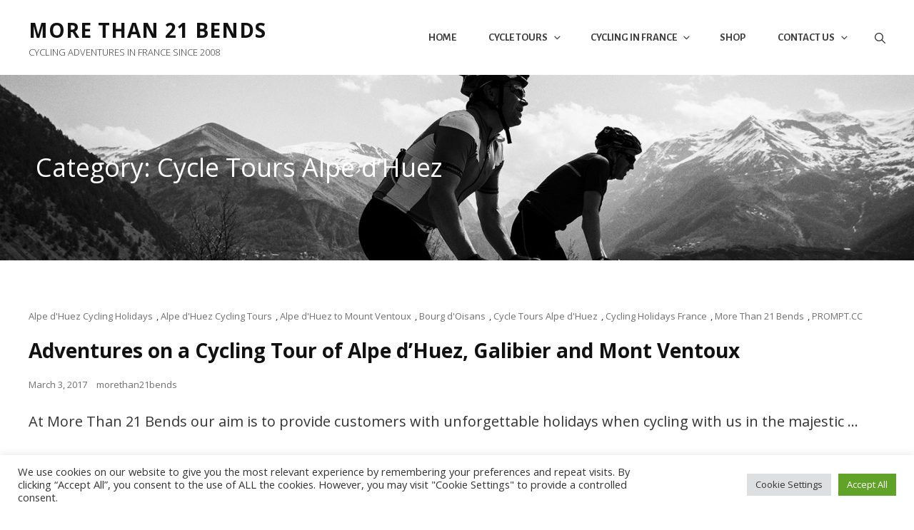

--- FILE ---
content_type: text/html; charset=utf-8
request_url: https://www.google.com/recaptcha/api2/anchor?ar=1&k=6LdmDz4eAAAAAI1jikIURg7tsJvVhEa2RqDMwhFQ&co=aHR0cHM6Ly9tb3JldGhhbjIxYmVuZHMuY29tOjQ0Mw..&hl=en&v=PoyoqOPhxBO7pBk68S4YbpHZ&size=invisible&anchor-ms=20000&execute-ms=30000&cb=9t1674wdd2hf
body_size: 48919
content:
<!DOCTYPE HTML><html dir="ltr" lang="en"><head><meta http-equiv="Content-Type" content="text/html; charset=UTF-8">
<meta http-equiv="X-UA-Compatible" content="IE=edge">
<title>reCAPTCHA</title>
<style type="text/css">
/* cyrillic-ext */
@font-face {
  font-family: 'Roboto';
  font-style: normal;
  font-weight: 400;
  font-stretch: 100%;
  src: url(//fonts.gstatic.com/s/roboto/v48/KFO7CnqEu92Fr1ME7kSn66aGLdTylUAMa3GUBHMdazTgWw.woff2) format('woff2');
  unicode-range: U+0460-052F, U+1C80-1C8A, U+20B4, U+2DE0-2DFF, U+A640-A69F, U+FE2E-FE2F;
}
/* cyrillic */
@font-face {
  font-family: 'Roboto';
  font-style: normal;
  font-weight: 400;
  font-stretch: 100%;
  src: url(//fonts.gstatic.com/s/roboto/v48/KFO7CnqEu92Fr1ME7kSn66aGLdTylUAMa3iUBHMdazTgWw.woff2) format('woff2');
  unicode-range: U+0301, U+0400-045F, U+0490-0491, U+04B0-04B1, U+2116;
}
/* greek-ext */
@font-face {
  font-family: 'Roboto';
  font-style: normal;
  font-weight: 400;
  font-stretch: 100%;
  src: url(//fonts.gstatic.com/s/roboto/v48/KFO7CnqEu92Fr1ME7kSn66aGLdTylUAMa3CUBHMdazTgWw.woff2) format('woff2');
  unicode-range: U+1F00-1FFF;
}
/* greek */
@font-face {
  font-family: 'Roboto';
  font-style: normal;
  font-weight: 400;
  font-stretch: 100%;
  src: url(//fonts.gstatic.com/s/roboto/v48/KFO7CnqEu92Fr1ME7kSn66aGLdTylUAMa3-UBHMdazTgWw.woff2) format('woff2');
  unicode-range: U+0370-0377, U+037A-037F, U+0384-038A, U+038C, U+038E-03A1, U+03A3-03FF;
}
/* math */
@font-face {
  font-family: 'Roboto';
  font-style: normal;
  font-weight: 400;
  font-stretch: 100%;
  src: url(//fonts.gstatic.com/s/roboto/v48/KFO7CnqEu92Fr1ME7kSn66aGLdTylUAMawCUBHMdazTgWw.woff2) format('woff2');
  unicode-range: U+0302-0303, U+0305, U+0307-0308, U+0310, U+0312, U+0315, U+031A, U+0326-0327, U+032C, U+032F-0330, U+0332-0333, U+0338, U+033A, U+0346, U+034D, U+0391-03A1, U+03A3-03A9, U+03B1-03C9, U+03D1, U+03D5-03D6, U+03F0-03F1, U+03F4-03F5, U+2016-2017, U+2034-2038, U+203C, U+2040, U+2043, U+2047, U+2050, U+2057, U+205F, U+2070-2071, U+2074-208E, U+2090-209C, U+20D0-20DC, U+20E1, U+20E5-20EF, U+2100-2112, U+2114-2115, U+2117-2121, U+2123-214F, U+2190, U+2192, U+2194-21AE, U+21B0-21E5, U+21F1-21F2, U+21F4-2211, U+2213-2214, U+2216-22FF, U+2308-230B, U+2310, U+2319, U+231C-2321, U+2336-237A, U+237C, U+2395, U+239B-23B7, U+23D0, U+23DC-23E1, U+2474-2475, U+25AF, U+25B3, U+25B7, U+25BD, U+25C1, U+25CA, U+25CC, U+25FB, U+266D-266F, U+27C0-27FF, U+2900-2AFF, U+2B0E-2B11, U+2B30-2B4C, U+2BFE, U+3030, U+FF5B, U+FF5D, U+1D400-1D7FF, U+1EE00-1EEFF;
}
/* symbols */
@font-face {
  font-family: 'Roboto';
  font-style: normal;
  font-weight: 400;
  font-stretch: 100%;
  src: url(//fonts.gstatic.com/s/roboto/v48/KFO7CnqEu92Fr1ME7kSn66aGLdTylUAMaxKUBHMdazTgWw.woff2) format('woff2');
  unicode-range: U+0001-000C, U+000E-001F, U+007F-009F, U+20DD-20E0, U+20E2-20E4, U+2150-218F, U+2190, U+2192, U+2194-2199, U+21AF, U+21E6-21F0, U+21F3, U+2218-2219, U+2299, U+22C4-22C6, U+2300-243F, U+2440-244A, U+2460-24FF, U+25A0-27BF, U+2800-28FF, U+2921-2922, U+2981, U+29BF, U+29EB, U+2B00-2BFF, U+4DC0-4DFF, U+FFF9-FFFB, U+10140-1018E, U+10190-1019C, U+101A0, U+101D0-101FD, U+102E0-102FB, U+10E60-10E7E, U+1D2C0-1D2D3, U+1D2E0-1D37F, U+1F000-1F0FF, U+1F100-1F1AD, U+1F1E6-1F1FF, U+1F30D-1F30F, U+1F315, U+1F31C, U+1F31E, U+1F320-1F32C, U+1F336, U+1F378, U+1F37D, U+1F382, U+1F393-1F39F, U+1F3A7-1F3A8, U+1F3AC-1F3AF, U+1F3C2, U+1F3C4-1F3C6, U+1F3CA-1F3CE, U+1F3D4-1F3E0, U+1F3ED, U+1F3F1-1F3F3, U+1F3F5-1F3F7, U+1F408, U+1F415, U+1F41F, U+1F426, U+1F43F, U+1F441-1F442, U+1F444, U+1F446-1F449, U+1F44C-1F44E, U+1F453, U+1F46A, U+1F47D, U+1F4A3, U+1F4B0, U+1F4B3, U+1F4B9, U+1F4BB, U+1F4BF, U+1F4C8-1F4CB, U+1F4D6, U+1F4DA, U+1F4DF, U+1F4E3-1F4E6, U+1F4EA-1F4ED, U+1F4F7, U+1F4F9-1F4FB, U+1F4FD-1F4FE, U+1F503, U+1F507-1F50B, U+1F50D, U+1F512-1F513, U+1F53E-1F54A, U+1F54F-1F5FA, U+1F610, U+1F650-1F67F, U+1F687, U+1F68D, U+1F691, U+1F694, U+1F698, U+1F6AD, U+1F6B2, U+1F6B9-1F6BA, U+1F6BC, U+1F6C6-1F6CF, U+1F6D3-1F6D7, U+1F6E0-1F6EA, U+1F6F0-1F6F3, U+1F6F7-1F6FC, U+1F700-1F7FF, U+1F800-1F80B, U+1F810-1F847, U+1F850-1F859, U+1F860-1F887, U+1F890-1F8AD, U+1F8B0-1F8BB, U+1F8C0-1F8C1, U+1F900-1F90B, U+1F93B, U+1F946, U+1F984, U+1F996, U+1F9E9, U+1FA00-1FA6F, U+1FA70-1FA7C, U+1FA80-1FA89, U+1FA8F-1FAC6, U+1FACE-1FADC, U+1FADF-1FAE9, U+1FAF0-1FAF8, U+1FB00-1FBFF;
}
/* vietnamese */
@font-face {
  font-family: 'Roboto';
  font-style: normal;
  font-weight: 400;
  font-stretch: 100%;
  src: url(//fonts.gstatic.com/s/roboto/v48/KFO7CnqEu92Fr1ME7kSn66aGLdTylUAMa3OUBHMdazTgWw.woff2) format('woff2');
  unicode-range: U+0102-0103, U+0110-0111, U+0128-0129, U+0168-0169, U+01A0-01A1, U+01AF-01B0, U+0300-0301, U+0303-0304, U+0308-0309, U+0323, U+0329, U+1EA0-1EF9, U+20AB;
}
/* latin-ext */
@font-face {
  font-family: 'Roboto';
  font-style: normal;
  font-weight: 400;
  font-stretch: 100%;
  src: url(//fonts.gstatic.com/s/roboto/v48/KFO7CnqEu92Fr1ME7kSn66aGLdTylUAMa3KUBHMdazTgWw.woff2) format('woff2');
  unicode-range: U+0100-02BA, U+02BD-02C5, U+02C7-02CC, U+02CE-02D7, U+02DD-02FF, U+0304, U+0308, U+0329, U+1D00-1DBF, U+1E00-1E9F, U+1EF2-1EFF, U+2020, U+20A0-20AB, U+20AD-20C0, U+2113, U+2C60-2C7F, U+A720-A7FF;
}
/* latin */
@font-face {
  font-family: 'Roboto';
  font-style: normal;
  font-weight: 400;
  font-stretch: 100%;
  src: url(//fonts.gstatic.com/s/roboto/v48/KFO7CnqEu92Fr1ME7kSn66aGLdTylUAMa3yUBHMdazQ.woff2) format('woff2');
  unicode-range: U+0000-00FF, U+0131, U+0152-0153, U+02BB-02BC, U+02C6, U+02DA, U+02DC, U+0304, U+0308, U+0329, U+2000-206F, U+20AC, U+2122, U+2191, U+2193, U+2212, U+2215, U+FEFF, U+FFFD;
}
/* cyrillic-ext */
@font-face {
  font-family: 'Roboto';
  font-style: normal;
  font-weight: 500;
  font-stretch: 100%;
  src: url(//fonts.gstatic.com/s/roboto/v48/KFO7CnqEu92Fr1ME7kSn66aGLdTylUAMa3GUBHMdazTgWw.woff2) format('woff2');
  unicode-range: U+0460-052F, U+1C80-1C8A, U+20B4, U+2DE0-2DFF, U+A640-A69F, U+FE2E-FE2F;
}
/* cyrillic */
@font-face {
  font-family: 'Roboto';
  font-style: normal;
  font-weight: 500;
  font-stretch: 100%;
  src: url(//fonts.gstatic.com/s/roboto/v48/KFO7CnqEu92Fr1ME7kSn66aGLdTylUAMa3iUBHMdazTgWw.woff2) format('woff2');
  unicode-range: U+0301, U+0400-045F, U+0490-0491, U+04B0-04B1, U+2116;
}
/* greek-ext */
@font-face {
  font-family: 'Roboto';
  font-style: normal;
  font-weight: 500;
  font-stretch: 100%;
  src: url(//fonts.gstatic.com/s/roboto/v48/KFO7CnqEu92Fr1ME7kSn66aGLdTylUAMa3CUBHMdazTgWw.woff2) format('woff2');
  unicode-range: U+1F00-1FFF;
}
/* greek */
@font-face {
  font-family: 'Roboto';
  font-style: normal;
  font-weight: 500;
  font-stretch: 100%;
  src: url(//fonts.gstatic.com/s/roboto/v48/KFO7CnqEu92Fr1ME7kSn66aGLdTylUAMa3-UBHMdazTgWw.woff2) format('woff2');
  unicode-range: U+0370-0377, U+037A-037F, U+0384-038A, U+038C, U+038E-03A1, U+03A3-03FF;
}
/* math */
@font-face {
  font-family: 'Roboto';
  font-style: normal;
  font-weight: 500;
  font-stretch: 100%;
  src: url(//fonts.gstatic.com/s/roboto/v48/KFO7CnqEu92Fr1ME7kSn66aGLdTylUAMawCUBHMdazTgWw.woff2) format('woff2');
  unicode-range: U+0302-0303, U+0305, U+0307-0308, U+0310, U+0312, U+0315, U+031A, U+0326-0327, U+032C, U+032F-0330, U+0332-0333, U+0338, U+033A, U+0346, U+034D, U+0391-03A1, U+03A3-03A9, U+03B1-03C9, U+03D1, U+03D5-03D6, U+03F0-03F1, U+03F4-03F5, U+2016-2017, U+2034-2038, U+203C, U+2040, U+2043, U+2047, U+2050, U+2057, U+205F, U+2070-2071, U+2074-208E, U+2090-209C, U+20D0-20DC, U+20E1, U+20E5-20EF, U+2100-2112, U+2114-2115, U+2117-2121, U+2123-214F, U+2190, U+2192, U+2194-21AE, U+21B0-21E5, U+21F1-21F2, U+21F4-2211, U+2213-2214, U+2216-22FF, U+2308-230B, U+2310, U+2319, U+231C-2321, U+2336-237A, U+237C, U+2395, U+239B-23B7, U+23D0, U+23DC-23E1, U+2474-2475, U+25AF, U+25B3, U+25B7, U+25BD, U+25C1, U+25CA, U+25CC, U+25FB, U+266D-266F, U+27C0-27FF, U+2900-2AFF, U+2B0E-2B11, U+2B30-2B4C, U+2BFE, U+3030, U+FF5B, U+FF5D, U+1D400-1D7FF, U+1EE00-1EEFF;
}
/* symbols */
@font-face {
  font-family: 'Roboto';
  font-style: normal;
  font-weight: 500;
  font-stretch: 100%;
  src: url(//fonts.gstatic.com/s/roboto/v48/KFO7CnqEu92Fr1ME7kSn66aGLdTylUAMaxKUBHMdazTgWw.woff2) format('woff2');
  unicode-range: U+0001-000C, U+000E-001F, U+007F-009F, U+20DD-20E0, U+20E2-20E4, U+2150-218F, U+2190, U+2192, U+2194-2199, U+21AF, U+21E6-21F0, U+21F3, U+2218-2219, U+2299, U+22C4-22C6, U+2300-243F, U+2440-244A, U+2460-24FF, U+25A0-27BF, U+2800-28FF, U+2921-2922, U+2981, U+29BF, U+29EB, U+2B00-2BFF, U+4DC0-4DFF, U+FFF9-FFFB, U+10140-1018E, U+10190-1019C, U+101A0, U+101D0-101FD, U+102E0-102FB, U+10E60-10E7E, U+1D2C0-1D2D3, U+1D2E0-1D37F, U+1F000-1F0FF, U+1F100-1F1AD, U+1F1E6-1F1FF, U+1F30D-1F30F, U+1F315, U+1F31C, U+1F31E, U+1F320-1F32C, U+1F336, U+1F378, U+1F37D, U+1F382, U+1F393-1F39F, U+1F3A7-1F3A8, U+1F3AC-1F3AF, U+1F3C2, U+1F3C4-1F3C6, U+1F3CA-1F3CE, U+1F3D4-1F3E0, U+1F3ED, U+1F3F1-1F3F3, U+1F3F5-1F3F7, U+1F408, U+1F415, U+1F41F, U+1F426, U+1F43F, U+1F441-1F442, U+1F444, U+1F446-1F449, U+1F44C-1F44E, U+1F453, U+1F46A, U+1F47D, U+1F4A3, U+1F4B0, U+1F4B3, U+1F4B9, U+1F4BB, U+1F4BF, U+1F4C8-1F4CB, U+1F4D6, U+1F4DA, U+1F4DF, U+1F4E3-1F4E6, U+1F4EA-1F4ED, U+1F4F7, U+1F4F9-1F4FB, U+1F4FD-1F4FE, U+1F503, U+1F507-1F50B, U+1F50D, U+1F512-1F513, U+1F53E-1F54A, U+1F54F-1F5FA, U+1F610, U+1F650-1F67F, U+1F687, U+1F68D, U+1F691, U+1F694, U+1F698, U+1F6AD, U+1F6B2, U+1F6B9-1F6BA, U+1F6BC, U+1F6C6-1F6CF, U+1F6D3-1F6D7, U+1F6E0-1F6EA, U+1F6F0-1F6F3, U+1F6F7-1F6FC, U+1F700-1F7FF, U+1F800-1F80B, U+1F810-1F847, U+1F850-1F859, U+1F860-1F887, U+1F890-1F8AD, U+1F8B0-1F8BB, U+1F8C0-1F8C1, U+1F900-1F90B, U+1F93B, U+1F946, U+1F984, U+1F996, U+1F9E9, U+1FA00-1FA6F, U+1FA70-1FA7C, U+1FA80-1FA89, U+1FA8F-1FAC6, U+1FACE-1FADC, U+1FADF-1FAE9, U+1FAF0-1FAF8, U+1FB00-1FBFF;
}
/* vietnamese */
@font-face {
  font-family: 'Roboto';
  font-style: normal;
  font-weight: 500;
  font-stretch: 100%;
  src: url(//fonts.gstatic.com/s/roboto/v48/KFO7CnqEu92Fr1ME7kSn66aGLdTylUAMa3OUBHMdazTgWw.woff2) format('woff2');
  unicode-range: U+0102-0103, U+0110-0111, U+0128-0129, U+0168-0169, U+01A0-01A1, U+01AF-01B0, U+0300-0301, U+0303-0304, U+0308-0309, U+0323, U+0329, U+1EA0-1EF9, U+20AB;
}
/* latin-ext */
@font-face {
  font-family: 'Roboto';
  font-style: normal;
  font-weight: 500;
  font-stretch: 100%;
  src: url(//fonts.gstatic.com/s/roboto/v48/KFO7CnqEu92Fr1ME7kSn66aGLdTylUAMa3KUBHMdazTgWw.woff2) format('woff2');
  unicode-range: U+0100-02BA, U+02BD-02C5, U+02C7-02CC, U+02CE-02D7, U+02DD-02FF, U+0304, U+0308, U+0329, U+1D00-1DBF, U+1E00-1E9F, U+1EF2-1EFF, U+2020, U+20A0-20AB, U+20AD-20C0, U+2113, U+2C60-2C7F, U+A720-A7FF;
}
/* latin */
@font-face {
  font-family: 'Roboto';
  font-style: normal;
  font-weight: 500;
  font-stretch: 100%;
  src: url(//fonts.gstatic.com/s/roboto/v48/KFO7CnqEu92Fr1ME7kSn66aGLdTylUAMa3yUBHMdazQ.woff2) format('woff2');
  unicode-range: U+0000-00FF, U+0131, U+0152-0153, U+02BB-02BC, U+02C6, U+02DA, U+02DC, U+0304, U+0308, U+0329, U+2000-206F, U+20AC, U+2122, U+2191, U+2193, U+2212, U+2215, U+FEFF, U+FFFD;
}
/* cyrillic-ext */
@font-face {
  font-family: 'Roboto';
  font-style: normal;
  font-weight: 900;
  font-stretch: 100%;
  src: url(//fonts.gstatic.com/s/roboto/v48/KFO7CnqEu92Fr1ME7kSn66aGLdTylUAMa3GUBHMdazTgWw.woff2) format('woff2');
  unicode-range: U+0460-052F, U+1C80-1C8A, U+20B4, U+2DE0-2DFF, U+A640-A69F, U+FE2E-FE2F;
}
/* cyrillic */
@font-face {
  font-family: 'Roboto';
  font-style: normal;
  font-weight: 900;
  font-stretch: 100%;
  src: url(//fonts.gstatic.com/s/roboto/v48/KFO7CnqEu92Fr1ME7kSn66aGLdTylUAMa3iUBHMdazTgWw.woff2) format('woff2');
  unicode-range: U+0301, U+0400-045F, U+0490-0491, U+04B0-04B1, U+2116;
}
/* greek-ext */
@font-face {
  font-family: 'Roboto';
  font-style: normal;
  font-weight: 900;
  font-stretch: 100%;
  src: url(//fonts.gstatic.com/s/roboto/v48/KFO7CnqEu92Fr1ME7kSn66aGLdTylUAMa3CUBHMdazTgWw.woff2) format('woff2');
  unicode-range: U+1F00-1FFF;
}
/* greek */
@font-face {
  font-family: 'Roboto';
  font-style: normal;
  font-weight: 900;
  font-stretch: 100%;
  src: url(//fonts.gstatic.com/s/roboto/v48/KFO7CnqEu92Fr1ME7kSn66aGLdTylUAMa3-UBHMdazTgWw.woff2) format('woff2');
  unicode-range: U+0370-0377, U+037A-037F, U+0384-038A, U+038C, U+038E-03A1, U+03A3-03FF;
}
/* math */
@font-face {
  font-family: 'Roboto';
  font-style: normal;
  font-weight: 900;
  font-stretch: 100%;
  src: url(//fonts.gstatic.com/s/roboto/v48/KFO7CnqEu92Fr1ME7kSn66aGLdTylUAMawCUBHMdazTgWw.woff2) format('woff2');
  unicode-range: U+0302-0303, U+0305, U+0307-0308, U+0310, U+0312, U+0315, U+031A, U+0326-0327, U+032C, U+032F-0330, U+0332-0333, U+0338, U+033A, U+0346, U+034D, U+0391-03A1, U+03A3-03A9, U+03B1-03C9, U+03D1, U+03D5-03D6, U+03F0-03F1, U+03F4-03F5, U+2016-2017, U+2034-2038, U+203C, U+2040, U+2043, U+2047, U+2050, U+2057, U+205F, U+2070-2071, U+2074-208E, U+2090-209C, U+20D0-20DC, U+20E1, U+20E5-20EF, U+2100-2112, U+2114-2115, U+2117-2121, U+2123-214F, U+2190, U+2192, U+2194-21AE, U+21B0-21E5, U+21F1-21F2, U+21F4-2211, U+2213-2214, U+2216-22FF, U+2308-230B, U+2310, U+2319, U+231C-2321, U+2336-237A, U+237C, U+2395, U+239B-23B7, U+23D0, U+23DC-23E1, U+2474-2475, U+25AF, U+25B3, U+25B7, U+25BD, U+25C1, U+25CA, U+25CC, U+25FB, U+266D-266F, U+27C0-27FF, U+2900-2AFF, U+2B0E-2B11, U+2B30-2B4C, U+2BFE, U+3030, U+FF5B, U+FF5D, U+1D400-1D7FF, U+1EE00-1EEFF;
}
/* symbols */
@font-face {
  font-family: 'Roboto';
  font-style: normal;
  font-weight: 900;
  font-stretch: 100%;
  src: url(//fonts.gstatic.com/s/roboto/v48/KFO7CnqEu92Fr1ME7kSn66aGLdTylUAMaxKUBHMdazTgWw.woff2) format('woff2');
  unicode-range: U+0001-000C, U+000E-001F, U+007F-009F, U+20DD-20E0, U+20E2-20E4, U+2150-218F, U+2190, U+2192, U+2194-2199, U+21AF, U+21E6-21F0, U+21F3, U+2218-2219, U+2299, U+22C4-22C6, U+2300-243F, U+2440-244A, U+2460-24FF, U+25A0-27BF, U+2800-28FF, U+2921-2922, U+2981, U+29BF, U+29EB, U+2B00-2BFF, U+4DC0-4DFF, U+FFF9-FFFB, U+10140-1018E, U+10190-1019C, U+101A0, U+101D0-101FD, U+102E0-102FB, U+10E60-10E7E, U+1D2C0-1D2D3, U+1D2E0-1D37F, U+1F000-1F0FF, U+1F100-1F1AD, U+1F1E6-1F1FF, U+1F30D-1F30F, U+1F315, U+1F31C, U+1F31E, U+1F320-1F32C, U+1F336, U+1F378, U+1F37D, U+1F382, U+1F393-1F39F, U+1F3A7-1F3A8, U+1F3AC-1F3AF, U+1F3C2, U+1F3C4-1F3C6, U+1F3CA-1F3CE, U+1F3D4-1F3E0, U+1F3ED, U+1F3F1-1F3F3, U+1F3F5-1F3F7, U+1F408, U+1F415, U+1F41F, U+1F426, U+1F43F, U+1F441-1F442, U+1F444, U+1F446-1F449, U+1F44C-1F44E, U+1F453, U+1F46A, U+1F47D, U+1F4A3, U+1F4B0, U+1F4B3, U+1F4B9, U+1F4BB, U+1F4BF, U+1F4C8-1F4CB, U+1F4D6, U+1F4DA, U+1F4DF, U+1F4E3-1F4E6, U+1F4EA-1F4ED, U+1F4F7, U+1F4F9-1F4FB, U+1F4FD-1F4FE, U+1F503, U+1F507-1F50B, U+1F50D, U+1F512-1F513, U+1F53E-1F54A, U+1F54F-1F5FA, U+1F610, U+1F650-1F67F, U+1F687, U+1F68D, U+1F691, U+1F694, U+1F698, U+1F6AD, U+1F6B2, U+1F6B9-1F6BA, U+1F6BC, U+1F6C6-1F6CF, U+1F6D3-1F6D7, U+1F6E0-1F6EA, U+1F6F0-1F6F3, U+1F6F7-1F6FC, U+1F700-1F7FF, U+1F800-1F80B, U+1F810-1F847, U+1F850-1F859, U+1F860-1F887, U+1F890-1F8AD, U+1F8B0-1F8BB, U+1F8C0-1F8C1, U+1F900-1F90B, U+1F93B, U+1F946, U+1F984, U+1F996, U+1F9E9, U+1FA00-1FA6F, U+1FA70-1FA7C, U+1FA80-1FA89, U+1FA8F-1FAC6, U+1FACE-1FADC, U+1FADF-1FAE9, U+1FAF0-1FAF8, U+1FB00-1FBFF;
}
/* vietnamese */
@font-face {
  font-family: 'Roboto';
  font-style: normal;
  font-weight: 900;
  font-stretch: 100%;
  src: url(//fonts.gstatic.com/s/roboto/v48/KFO7CnqEu92Fr1ME7kSn66aGLdTylUAMa3OUBHMdazTgWw.woff2) format('woff2');
  unicode-range: U+0102-0103, U+0110-0111, U+0128-0129, U+0168-0169, U+01A0-01A1, U+01AF-01B0, U+0300-0301, U+0303-0304, U+0308-0309, U+0323, U+0329, U+1EA0-1EF9, U+20AB;
}
/* latin-ext */
@font-face {
  font-family: 'Roboto';
  font-style: normal;
  font-weight: 900;
  font-stretch: 100%;
  src: url(//fonts.gstatic.com/s/roboto/v48/KFO7CnqEu92Fr1ME7kSn66aGLdTylUAMa3KUBHMdazTgWw.woff2) format('woff2');
  unicode-range: U+0100-02BA, U+02BD-02C5, U+02C7-02CC, U+02CE-02D7, U+02DD-02FF, U+0304, U+0308, U+0329, U+1D00-1DBF, U+1E00-1E9F, U+1EF2-1EFF, U+2020, U+20A0-20AB, U+20AD-20C0, U+2113, U+2C60-2C7F, U+A720-A7FF;
}
/* latin */
@font-face {
  font-family: 'Roboto';
  font-style: normal;
  font-weight: 900;
  font-stretch: 100%;
  src: url(//fonts.gstatic.com/s/roboto/v48/KFO7CnqEu92Fr1ME7kSn66aGLdTylUAMa3yUBHMdazQ.woff2) format('woff2');
  unicode-range: U+0000-00FF, U+0131, U+0152-0153, U+02BB-02BC, U+02C6, U+02DA, U+02DC, U+0304, U+0308, U+0329, U+2000-206F, U+20AC, U+2122, U+2191, U+2193, U+2212, U+2215, U+FEFF, U+FFFD;
}

</style>
<link rel="stylesheet" type="text/css" href="https://www.gstatic.com/recaptcha/releases/PoyoqOPhxBO7pBk68S4YbpHZ/styles__ltr.css">
<script nonce="g0ngz9CYkcIuuBVblyVDSg" type="text/javascript">window['__recaptcha_api'] = 'https://www.google.com/recaptcha/api2/';</script>
<script type="text/javascript" src="https://www.gstatic.com/recaptcha/releases/PoyoqOPhxBO7pBk68S4YbpHZ/recaptcha__en.js" nonce="g0ngz9CYkcIuuBVblyVDSg">
      
    </script></head>
<body><div id="rc-anchor-alert" class="rc-anchor-alert"></div>
<input type="hidden" id="recaptcha-token" value="[base64]">
<script type="text/javascript" nonce="g0ngz9CYkcIuuBVblyVDSg">
      recaptcha.anchor.Main.init("[\x22ainput\x22,[\x22bgdata\x22,\x22\x22,\[base64]/[base64]/[base64]/bmV3IHJbeF0oY1swXSk6RT09Mj9uZXcgclt4XShjWzBdLGNbMV0pOkU9PTM/bmV3IHJbeF0oY1swXSxjWzFdLGNbMl0pOkU9PTQ/[base64]/[base64]/[base64]/[base64]/[base64]/[base64]/[base64]/[base64]\x22,\[base64]\\u003d\x22,\x22wpLDrcOgwqvCrsOew6XDp8OmPsKsVmTDiMKiRno5w7nDjxjCssK9BsKJwoBFwoDCjMOiw6YswqLConAZAMOXw4IfKXUhXWkBVH45WsOMw494ZRnDrWbCmRUwIV/ChMOyw49zVHhSwrcZSnlrMQVaw7Jmw5gowqIawrXCmQXDlEHCjznCuzPDlXZ8HA4hZ3bCtz5iEsONwrvDtWzCpcK1bsO7NcOfw5jDpcKzNsKMw65fwrbDrifCtMKyYzApISE1wog0Hg0vw6AYwrVDKMKbHcOOwq8kHm7Csg7DvXrCuMObw4ZwegtLwr/Dq8KFOsObN8KJwoPClsKxVFttEjLCsUDCmMKhTsOiQMKxBHvCvMK7RMO4bMKZB8Oow5nDkyvDmF4TZsO5wqnCkhfDihsOwqfDk8O3w7LCuMKyOETCl8Klwpo+w5LCk8OBw4TDuGbDgMKHwrzDggzCtcK7w7TDl2zDisKHbA3CpMKowo/[base64]/Dtilvwp9JdCzCvFd+fW/Dm8Oaw6DDmMK7DTTCqGpSGDLCmnbDicKsIl7CvGMlwq3CjsK6w5LDrgjDjVcgw7zCuMOnwq8Fw4XCnsOzTMOUEMKPw7/Cq8OZGTohEEzCjMOAO8OhwrQdP8KgGV3DpsOxIcKiMRjDtX3CgMOSw5jCmHDCgsKMH8Oiw7XCgywJBwzCjTAmwqDDssKZa8OLS8KJEMK4w6DDp3XCq8OOwqfCv8KJFXNqw6nCucOSwqXCmjAwSMONw6/CoRlmwpjDucKIw5DDjcOzwqbDjsOpDMOLwrjCjHnDpF/[base64]/DoMOLw5vDs8KdNnsMw5MCKBXDiETDqcObAsK0wrDDlRfDn8OXw6VBw68JwqxzwrpWw6DCthpnw40zQyB0wrjDk8K+w7PChMKhwoDDk8KIw44HSUIiUcKFw5YXcEdPJiRVC1zDiMKiwoc1FMK7w7kzd8KUUWDCjRDDlcKBwqXDt2AXw7/Csyx2BMKZw7XDo0EtPsORZH3DjsKpw63Dp8K2H8OJdcO4wonCiRTDjBo7MxvDkcKTNsKGwrbCoGHDp8Kbw5Jtw4DCjWDCmlLCtMOVecOzw5o2KsOnw7jDoMORw6B7wq7Di0bCujxfFB0NF0IlT8OgWl/DkAXDhsOAwprDscObw79yw6DClTRGwotwwp3DssK4RBsFKsKhK8O8HMO4wrHDu8Orw4nCsiTDqyN1PsOCUMKGacK1O8OKw6vDp14pwrDCqE5DwqkWw70Ow6bCg8KKwojDt2fCmlfDtMOuHwrDoD/CtcOcK1tWw41sw67DrMKCw6EIKg/[base64]/DtyAOwoUMKFHDpQdkw4Y7CCvDkTvDgW/CjXFjDG9NScOvw7lSOsK3OATDnMOmwo3DhMO0WMKtT8K9wpvCmQzDj8OsRnMew4vDtjrDlcK/TcKNP8OUw6vCscKcOMKVw6nDgsOobMONwrvCgMKRwo/CtcOIXDYBw4vDhALCpsKhw4NCcsKzw41SdsOzAMOeQXbCtMO3O8OfcMOswrIxQ8KUw4TDrmtgwooUPywzIMKuSBDCiEwQP8OtYsOnw6LDhXnDgR3Du0pDw7jClmVvwpfCmhxlGDjDusOew5Q7w41tGzbCjm5BwrjCsGEcJ2zDhsKaw4XDmCxqYMKgw5U/w7HCnMKfw4vDmMKLI8KkwpocPcOoecOYd8OlF2s3wovDhMK5bcKaVwUcFcOsGGrDucOtw498QxfDtgrClyrCqMK8w7XDnVrDoSTCocKMw7h+wq10w6Ymw6nCgMO+wqLDpBAGw7hFQi7DtMKFwo02QiU9J35ZTTzDo8KgcXM8IxcTesOlDcKPUMKTKkzCjsOZbx/ClcK+JMKEwp/CoCt2ExMhwrwBZcKiwrHChBFADcK6WgXDrsOswotxw501DsOZJy/DlTPCoBsGw6INw4XDo8K/[base64]/dMKGVyssd8KISjnClsOUw7HCgMOYPDHCicOGw7bDjsOpOhEGwoXCnWfCo20Jw7kpJsKpw5Uxw6VWZcKswo/[base64]/b3JywqTCkjBGVMO5wqTCjHljTXfCj2Buw7fCiG94w5rCmsKvSA5qBEzDsjnDjk5TNWxBw446wrQcPMO9w4vCp8KzTnM6wqUMBDbChMOHwrEpwq55wofDm2/CosKsQRnCqCUtTsOhYRnCnyoTQcKWw75wbCRmWcKtw5ZNJ8OdHsOgGWJtAkvCkcOobcOeX37CrcOCBAvCnRjCtRMHw67DrF4NSMOhwrLDonwxLTspw7nDgcOfSSACM8O1AMKIw43DvGzCocOUaMO7w5lAwpTCmsODw6PCon/DmwHCoMKew4jChhXCozHDs8O3w4phw4E6wqsTaw0xw4LDn8Kow4htwpvDv8K3dMOhwrlNLMOaw5dNHSDCozlSw6pew7cNw6QhwrPChsKuJk/[base64]/DnsO7MMK1d8KaenxzwqfDshJXIA7Cg3BRMMKGKzV6wqjCtMKHQkzDq8KUYMKNw7HCtsOGLsOLwqo5w5XDssK9MMOuw7XCk8KPRMKDCnbCqxXCmT8VU8K2w5/[base64]/[base64]/CugLDucKWBkTDqsK4wq/[base64]/CkAQMMRVUwqPCg2cuJmRtFB/[base64]/Do1nCl3LCigY4wqUhw5fDo8OgXlQkw4jCmMO4w7g/[base64]/Dg8OhJV/CpypdUSvDnz4NQMO/VhHDmg0UUlHCn8K1Zj3CkGMvwqpTNMODfcKDw7nCosOKw4VbwrHCjTLCmcKxwpfCqVQAw57CmsOfwrM1wr59HcO6w64rBMOcGD4rw5DCgMKLw5JhwrdHwqTCrcKCR8OaNMOmLMKnDsODw7QyMyvClW/DocOHwpklaMOiRsKTKx7DocKfwrgJwrTCuzHDlmbCisKzw6hyw6sgTsKwwpbDisO/J8KMdcKzwoLDkmAKw55LDgdWw6VowpgSwrpubTxNw6vClRQrJcK5wq1AwrnCjCfCvQFKZn7DhWfCtcO4wqJWwpfCv0vDgsOxwo3DksObXgsFw7LCqcOdDMOlw4fDsUzDmGPCksOOwojCqcKpa2zDviXDhlXDlMKOQcKDRm4bJ1c5w5TCgVZbwr3CrsKNXsKyw4/CrW8/w5YTY8Okw7QEDW9VWiHDuGLCh2kwccOzw7dqE8OnwoAsQSXCkG8Tw7/[base64]/DvMKXwo5zwpExwonDocOQRSJPd8OVeHHDp3J7PMOCNRjCpcOVwqpuRm7Cok3CsyXDuTLDqWkLw6ZZw4/CjWHCrRNje8OeZDggw6LCs8KVBlPCgW/CusOSw6MawqIRw6kmciPCsgHCpcK7w4J+wp8kSVIcw6RBMMOhfcKqQ8Okwqszw7jDvQpnw7PDgsKuXEHClMKpw7xwwq/CnsKmEMKQXkDCqAbDkiPCjj/CthDDn3NLwrV7wrXDtcO4w4U/wqs+GsOmIh1nw4DCkcOaw5TDuElrw44Yw4zCtMO9w4RwckPCl8KdT8KBw7MJw4DCsMKKJcKbGnNZw4MSH1A4w6TDpEjDoT/Ci8Kyw68DCXnDqcOZBMOmwqYsY3zDtcOvYsKAw4HClMOZd8KrNzsEHsOsBjJSwonCgMKCF8OPw4YCJcKoN048bHBNwqZcQcKYw7zCtkbDgj/DqnA/wqTCncOPw4bCqsOSbMKfSxkAw6c6wokxRcKRwoQ6JnRIwqgEcFoOMcONw7HCssOvaMOWwrrDrBXDvhfCsD/[base64]/[base64]/DmWPCqcOnCsOYw4jDuMKRwpjCsT7DhMKQTMO7woM5wq3DjMK7w5jCgMK1asKiR2FCTsK0MhTDgz7DhMKINsO7wpTDksObGw9vwonDjMOHwoAZw7fCuz/DusOzw6vDksOtw5rCs8O8w68cIwl/[base64]/w6nCjCt0OB1rwojCtyALw5/DrWDDnsK3wqEDVgHCoMOoDQLDjsOhc3fChyLCnVZNcsKsw47DvMKJwrZTIcKEVMKMwol/w5jChnhXRcOJSMKnZkU3w5zDsUIXw5Y9AsODR8O8NWfDjGAXHsOLwqnDrBTCpsOMQMOTfkA3HmUJw6xeIjnDqWYXw5/DiWDCvw1WCCbDmQDDm8Okw4Uyw4fDisKOJcOSGTFEXMOmw7AqNmTDuMKzJcORwr7CmQ14IsOHw6kqRsKxw75GeyFxwoR2w5LDsm5nV8Opwq3DvMOmcsOww7dLwq5Rwooiw5B/GSMvwq/CiMOTUCXCrR4eWsOdIsO/[base64]/EEBvw5sMFhZyw6LDqcKwIxY/wp13wpRHw7coN8OiV8Oyw7LCucKsw6vCgcO8w71Jwq7DpCFiwqTCqhLCucKLFRbCimvDgcOALcO1LR4aw44owpBSJl3CqA9nwqIow7RfPFkwRsO9O8OAe8K3MsO1wr82w5rCjsK5FSfCrH5xwogNVMK4w4bDlQNHRWHCoRHDqBMzwqnCkyZxXMOtF2XCp3/CoWdfJSrCusOpwpMFLMKGP8K1w5dywoYVwo1gNWVsw7vDg8K8wqfCpTJEwp7DvFwCLBtnJMOWwpLCkWTCsxYxwrDDqysCSUA8OsOXFFfCrMK/wpjCmcKnSkLDtBhWS8KMwp0+BFbDrsKXw51PYmBtUcObw67Cgw3DhcKlwpEyVyPClnx+w6V7wrpgIMK0Gk7CrQHDk8OJwqBkw4tXIE/DhMO1SEbDh8OKw4LCnMKuSyNAHcKuwqvClXgSbls0wpwaHnXDo3DCgS9rUMOkwqI+w5fCoDfDiQTCpH/DtRXCkiXDj8KTSsKOTzgFw6gnRzdrw6oGw7spKcKELCcCRncbNB4nwrHDjmrDsCLCtcOHw7tww753wq/DnMOYw6QpF8OBwoHDo8KXEyTCnTTDmMK2wrspw7AOw5kTMWfCq2hkw6YNUkjCmcOfJ8Oef0/Cj2Y0HsOUwpI6b2oJE8OHw5HCvCsrwoDDtMKOw4rChsOnBgNUQcKDwrjCoMO1XznCq8OKwrXCmjXCh8ODwr3CtMKDwqhTdBLCmsKdQ8OSCSXCg8KpwrvCjAkAwrLDpXEbwq/CgwMUwoXCksKnwoJ0w6BfwozDucKZSMODwq3DsDR7woFpwoFww57CqsO+w7kHw4RVJMOYPxrDklfDsMO2w5hnwrtDw7MjwokaXx4GFsK/QMOYwoMXMhjDmiTDmcONElw2CMKoHFh+wpUJw4vCjsOHw4jCk8KtAcKUd8OQDyrDhsKvIcO0w7PCm8KDIMOZwrXClXbCon/Cs0TCrmkSH8KVRMOZUzPCgsOYf3cUw6DCtD/CkW8LwovDvcKZw7EhwrPDqMO7EsKPZcKPJsOBwqYwOjnCly9JZBvCvcO8b0AbC8KAwo0gwockf8O/w5VNw5V8wphWV8OSFcK4w6FFRSh8w7JhwobDs8OffcO7dzPCksOMw79Tw4DDisKne8OHw5DDg8OMwo48w7zCjcOUAVfDjEMswrPDpcOsVU9hWMOoC0fDscKrwqpSw4nDicOAwq47wpLDgl1qw6tgwoY3wpAuTCXDikLCl3/Dl1rCt8OfN2nCsnQUa8KyUz/[base64]/Cl1E0A0vDq8KsLsOjWyjDunh7LcOHw4tiMwHCrCJPw7F0w4vCq8OMwrl8blnCnS7Cgyc4w4nDlhAtwr/DhQ9PwoHClRhaw4nCmHlfwq0Mw5E5wqkOwoxww6wmccK8wpnDiXDClcO8EMKxeMKpworCjzJHfzMPacKbw5bCrsKMAsKuwpNzwoQ5BQlKwqLCt1wDw5/CvQtHw7nCvWZPw7kWwq3Di1sNwohaw5nCocKjLS7DvAEMRcK9VMOIwpvDqsO6NRwObMKiw5PCqg/ClsK2w63CqsK4XMKqSW4RTy8Rwp/Co3t5wp3DksKJwptvwpwQwqPCiSDCgcOMQcKgwpdyMRUVF8O+wo8mw4bCjMOfw5xkSMKdQcOnYkrDjsKKw5TDthjCp8K1UMOvZMKOH3sScSoMwooOw6JIw6/CpCjCrAMuCcO4cirDi1IPV8OCw5LChwJOwqzCiQVBSVXCkHPDpixpw4JfDsOgQS10w5UqIBRMwoLCsxHCn8Osw6JKasO1PcOGNMKRwr8gI8Kqw4DDoMK6UcOfw7TCuMOfNlTDmMKKw6ViEX7CvGrCuBIkF8Ogcgg7w73CmkLCicOxN03CiEdXwpdTwo3CmsK/wp3DusKXXT7CsHfCisKOw7jCvsOLZMKZw4gvwqXChMKDMEwpZ2UKL8Krw7DCgk3DonrCtzcYwpI4wo7CpsOkBcORJB/[base64]/w7DDqXk4w64Lw61yw4YpwpHDssK6Ci/CisKZwrtow4DDjU1SwqANBg9Tb27CojfDoV4nwrgaB8O+Wy4Hw6TCv8OcwqzDojsHAsOyw5l2ZlECwp3CvMK1wonDhMO5w4XCicOfw77DusKYcmpUwqzDkxdILE/[base64]/wrxoOyzDh8KgcFXDq8KBXMKbw6lfw41YAcK3w7/CvsKKwozDjDzDgMKNw5TCpMKxS3jCvCkBKcOowpPDh8KZwqZZMRsBDRTCmidAwqnDkB45w4DDqcOKwrjDocKbwp7DoU/CrcKlw7rDtEfCjXLCtsKQEFVfwo5Zb1fDu8OQwozCrQTDtEPDpsK+NQ4Hw740w4wSHzsVeyx6ShNHI8KDMsORL8KvwqXCly/Cr8OWw5x4Rh9xKX/CsWguw4nDqcOwwr7ClnB4wpbDmBd8wo7CqBBowrkWOsKew69dJMKswrEWZyELw6vDhHMwJVQyYMKzw6xdUCYHEMK6TRnDs8KqL1XCgcKJNsOEIw/CmsK9wqZaQMODwrduw5/Dni9Cwr/CqiXDqkHCn8Kuw6HCphB5MsKFw4grdTvCg8OtAi4fwpVOPMOBSDt9QsOhw51aW8Knw4rDoVLCrcO8woEqw6JYGsOfw5U6V0IkQT18w4QyUSLDvltUw73DkMKHC2ICSsKZFMKkCCZ9wqzCu3xLT1NFHsKWwp/DnjsGwohRw5lLG0TDiHnCqcK/CMO9w4bDlcOfw4TDk8OnMULDqcKzTCfCi8OKwqlfw5XDi8KzwoBNFsOtwp8TwosBwqvDqVIKw4RTRsOTwqYKGcOAw6bCqcO1w5s0wpbCjMOIR8K/w7RXwrzDpy4DIcO5wpQ2w6bDtFfCpk/DkBoxwp1qaVHCtHrDtAcLwrrCmsOOdx1nw7hbbGHCosO3w4rCtTTDih3DuBjCnsOpwqNPw4VWw5fCrnPCu8KudsKaw4M6ZW9Sw4MzwrtMc3FPf8Kgw6dew6bDggshwrjCg2/Cg3TCiDZ8wq3CgsKew6/DrCM5wo0mw5grDsKHwoXCrsOawpbCkcO5dUldwr3DocKwTRDCkcOqwpQFwr3DlcKaw74VVRbDhcOSHw/[base64]/Dl0YDw6QpwqxAw5TCq0w6EcOZwpnDgnwqw4bCpGTCs8K4GF/DssOPEEBUU1dSAsKiwp/DgX3CvsO0w7HDo2DDm8OOYCvDlShDwr9Zw5xAwq7Ct8OLwqkkGsKJRzTDmB/CgxHCvCTDrAdow6zDl8KLGBUQw6wnW8Oywo91I8O9XWpbdcOpC8O5SsOrwoLCoFPCpHASWMO1HTDChsKHwpTDgzJgwrhFG8OjI8Otw5TDrTkvw6TDjHBGw67CisKgwozDpMO/wq/[base64]/Cgjorw5TCqnHCliLCrAZJwrnDi8KAw4MwLVMJw5/CjnnDvMKSIWQewrVcfMOEw7prw7B3w57CiRPDimIBw4Mlwr4Nw5DDmsOowq/DhcKiw4c4EcKiw6PCmSzDqsODTFHCnVDCssOvOSzCicO2RlfDn8O1wo8MVwY6wqvDgFYZa8KzScOwwo/CkwfCt8KBBMOcwrfCh1RgKRrDhBzDvsOZw6pEwq7CkcK3wqTDixbDsMK6w7bCj0UBwo/CsiXDp8KpPVQLKSfCjMOLUgjCrcKWwqkPwpTCiW4XwolCw6TCnlLCnsOwwrrCvcKXHcOBBsOVBsO3I8Kiw7V8ZsOxw4rDm0x5d8O9NsKlSMOWMcORISXCvMK0wpUiQxTCrT/[base64]/Ds1/DnDNJUAglwpF0AsO/PsKMw7ZXD8KObMO4ZAFNw7/[base64]/MFPDr8KVUsOkw7/DsRPDpsKmw7Y5fF5kw5vChMO4wrJhw7rDv3nDgC7DmU0Vw5HDocKGw5rDr8K5w7bCqwBRw6sXRMKaNi7CnR7DuWwvw5kwAWtEV8KQwotIXQkwa1bCli/[base64]/DvMK6w69/wozDs8OjwqIAWMOhG8OdwqjDh8KrwoNHflIUw5hyw4vCqTrCihAXaSYQKFjCosKQcsKzwqwiP8OVWsOHRjIOJsOjCBVYwq89w5BDesKzU8Kjw7rDoSfClTUoIsK4wovDqhUtasKGM8KrbGU/wqvDvsOILFvDn8Kpw5QmUhnDgsK0w7dpW8KgZk/DhANswoQiwrXDtMO0ZcOxwpTClMKtwpzChlJzwpPClsKcGGvDgcOjw5IhIcKnJSVDA8KTWcOxw7vDtGkNP8OIdsO+w4zCmhjCmcOZfcOPKSbClMKqAsKcw48aRCUZccOAJ8Oyw5DCgsKHwpdFd8KtecOkw6cVw6HDgcKvGU3DjwtmwohsOWlxw7jDsy/CocOWaQJpwoUgC1fDmcOQwrnChcOvwrHCpMKiwrfCryMcwqTCr0vCl8KAwrIyeCfDn8OCwqLChcKkwoVEwofCtR0gTzfDoDPDuWAKRyPDkigdw5DDuS4CQMO+L2xjQMKtwr/DjcOewrHDilkJZcK8EsK4BMOZw58MKMKeHcKcwqPDlF/CocOdwrRHwoTCkTFAKnbCo8KMw5tEXDo6w6BPwqsWR8KXw5rChEkSw6QDHQ/DtsO9w6lBw4fCgcK8Q8K7QzNHLwBPU8OWwqHClsKyR0Nxw6Iaw5jDpcOtw5Q2w5vDtiQ4wpHCuSDCoHrCucK7woI3wrzClcOjwr4Iw5/[base64]/[base64]/HVnCqHNTw6/DpF5TwpkFw4vCs8OjfsO+wpLDlsOwRirCjMO7B8ONwp5Ow7HChsK5L3zCmGVHw7/[base64]/Dm2Q9woEdIBcJEkIGw57CtsOBwrXDtsKQw7MJw7U7Pgxqwrg7cxPClcKdw5rCmMKXwqTDly3DjhwYw4/CpMKNHMOqPlPDplzDv1HDucKARAE8QWrCnHvDtcKlwoBwUwp4w7TDrT4BSH/ClnvDoyIiexvChsKKf8OoQhBmwoRJDcKxwr8eU2AsbcOqw4zCqcK5FBd2w4bDt8KtM340TsKhIsOYdg3CvUIAwrzDicKnwrsJeAjDpsOpBMKFGXbCtx/DhMKSQDJ/AxjCnsK2wo4GwroLEcKtXMO/[base64]/[base64]/CkcODw6vCmB3CqMOALDfCiyQfOElnwq/ClsORPsKFXcK0GWLDrcKuw44OQMKoAWtpTMKTasKhQiLCoWDDpsOhwojDgMOXU8KBw53Dl8KKw4jCgVdpw78Dw4g0FlgNVhptwrrDjUbCvnLDmgzDrCrDoEHDt2/DkcO3w5kdCXLCm3BNIsOlwqE1wqfDm8KUwpwVw4sbesOCEsKqwpR/[base64]/DqA8xT8OOXGbCj8OSDMK/eGvCvMOWwqg5FsOmR8KMw5ImMMOQXMKVw40hw4tZwp7Di8OkwpLCu27DrMOtw7V9OMKPEsKoS8K2Q0XDtcOaVAtsfidZw4kjwpHDpcOjwpg+w5nCjQQIw6vCo8OSwqLDmMOawqLCv8KfP8OGNsK4VjBhZMKCLcK0KMO/wqYrwr4gbi0HLMKpw6gxLsK0w6zDv8KPw7MbOh3CgcOnNsOxwprDkG/DtR4owqtnw6dIwrtiGsOiQcOhwqk2GTzCtFXCgCnCncK/[base64]/DkWrDlS3Cv8Knw6EZw6TCkQZRfmfCk8OZRMK5wr1sL1zCh8KYJzc6w4UMemNBM28Iw7vChMOzwrAgwo7CtMOpP8O/X8KoAhTCjMK3PsOhRMO/[base64]/CgsOLY8OXQ8KeKcKYasOZM8KyNAVebw/CgMK4LMOewqo8Nxw1CMOkwqdfEMO0O8OFIMKgwpvDlsOHwrAvf8OqMCrCsWLDiUzCrT/CoUhbwpQxRHMYUcKqwrjCtCPDmSI6w5LCq1vDncKydMKbwohWwo/DvcKUwpkTwqPCscOiw5NYwopzwobDicOFw7jCnjLDux/ChMO2dWTCk8KfEcOXwq/Cp1DDjcKtw6RoXMKHw4cWC8OPVcKkwosVLMK9w5vDm8OrQTnCt2zDpgIywrIGXlVlMivDtH3CtcKsCzlqw74SwpBFw7PDjsKSw6wpIsKuw7Vswooxwo3Cmi7DjX/CkMKVw7nCoX/Cn8KZwqPCizbDhcO2QcKEbDDCkxDDknzDpsOud1JnwrXCqsOsw6BfD1B2woLDsV/DvMKHfH7CkMKcw7XCpMKwwq3CgcOhwpM8wqfCvmfCpDzDp3DCosKnKj7CncK/CcKrHsKjSX1swoHCmG3DhlA/wp3ClsKlwoIONMO/KTJxX8KpwoQrw6TCgcObLMKocgQjw7nDs1LDvk9qDznDkcOAwr1gw4QOw6vCjXLCq8ONccOOwrwEBsO/RsKIwqTDukkfa8Oaa2DCvw/DmgA6W8OPw7fDvGdxV8Kfwr0TFcOfRw3DoMKBOMKKQcOqDS3Co8O6FsOAOkQIIkjDrcKcZcK2wpNuSUI3w4hSUMKkwrzDssOOOMOewopnMAzDqlTCiQhKd8KPcsObwpDDmHjDsMKsAcKHW0/Cs8OGAXoUYg7CqS7CicOMw53DjCbDlEZdwo9tcyN+KQVvKsKQwr/DsUzCqRXDqsKFwrQcwpAsw406X8K2Z8K2w51+JRVPYFzDmH8fJMO6woRGw7XCg8K7VcKPwqfCqMOLwqvCtMOdPcKhwohASsOvwq/Cj8OCwpnDlMONw5s2VMKAXcOsw6jDisKSw4tjw4zDn8O5ajohOzZiw6pJYVc/w5E9w5UkRV3CnMKMw6BCwqVASBDCsMOCCSDCvgQOwr7CmcO/azTDhDsowoHDo8Kkw6TDsMORwpIAwqhvHA4hNsOjw5PDiivCiEVidgHDg8OSWMOywr7CgMKuw4fCqsKpw5fCjCh7woZADcKdUsOGw77CnlZAwoItZ8KCEsOpw6/DrsOVwoVfGcKJwqo0IsKsUgNZw6jCg8OswojDiCw6SnNAEsKrw4bDiDhFwrk3C8OxwrlIcsKyw5HDlTZPwp0/[base64]/DnVbDkjAuDMKXwr3DjsKtIhkiVMKWw78Owo/CoVLDvMKsCm9Pw6c0woQ5VsK2TwIaQMOqSMK/[base64]/[base64]/DtRvDisOJOMKKFgnChsKwRGU/cFNDAcO7YAhJw71wcMO6wrxNw5TDgWUpwoPCmsOTw4HDq8KfHcK9dzwlED8DTAzDocOKOkNoLMK6S1DCtcKOw5LDg24Pw4/Cq8OsYA0Kwq0CGcKXfMKHYh/CncOewoJsFH/Dq8OiH8KYw50Twr/DmzPCuzHDmiF3w70QwrrDosKvwokcGC/[base64]/Cu1onwppINDhFLcKzWsOxPjNpCAFxJMK6wrrDpz3DrcOJw67Dly3CjMKwwppvMkbCoMOnAsKrcTVow5dmw5TDh8KAwqPDscKDw4dxD8ONwrlJKsOWYH04cTHDsSjCkSbDksOYw7jCo8O7w5LDly9YGsOLazHCsMK2wo1/[base64]/DqMOsw5IZGVPCp8Olwp7Cp8KKQ8KWFwvCuy5Dw4VGw7LClcOMwqbCssKoBsKxw6Bhw6MCwrLCgMKDVWJWG21Two4twqMhwq3DusKJwojDgF3CvGbCqcKEEA7ClcKVZsOue8KQS8KdZT3CosOlwq8/wobCqW9wXQ/[base64]/DrsKGw7JSwqVCw7fDuUPCjsOowr3DpcOdVUccwrLChlTCv8O2dTXDgcOJHsK/[base64]/Cl3TCi8KBbG3CrsOKaSPDvsOpYRwTwrJkwoshwrTCknjCs8OQw68tPMOrMcOWLMK3aMOsBsO0QsKjBcKQwoAEwoIUwrEywqB2fcK7fmPCsMKwZgZkXFsACsOVf8KCAcKpwp1kZHTCt3rCvwDDgMOEw6NSeTrDisKrwoDDrcOCwrrCo8Ozw4YiAsK/N00Aw4zCr8KxGg/CnQJJMMKMejfDsMKzw5V8B8KBw747woHCisOfLzoLw4jCocKDMmk3w7TDrlnDjFLDv8KAOsKyZnROw6XDn33DnnzDmBpYw4FrN8OGwpHDkj56wotZw5Z3QsO1woMpBC/DpTPDs8KZwp5+DsKsw4lPw4l2wqd/w5FvwrE4w63CuMK7KwTCuFJ4w5o2wpLCpX3CiVA4w5dKwqE/[base64]/DtBk3AlHDr8KBw6dlwpDCh3LCuMKqwrHCo8O9wrc+w5jDi8K8fAnDqytPC2fDhC9iw5RdC27DvjLDvcK3ZjvDosKAwoQDNBZZBcKKCsKXw4rCiMKWwqPCpHsYb1PCqMOUO8KEwpR3PWHCpcK4wr/DvjshckvDucOtBcOewovCrX4dwr5kwo3CrcONd8Ozw4HCpV3ClyYJwqnDrTp2wr3Dp8KawqrCi8KWZMOVwp/CilHCj2fCuHZ2w63Do2nCvcK4N1QhTsOTw7DDmRJjFDnDtcOQC8K8wo/DkyjCusOFLcODHURjRcO9DMOVPwwYS8KPN8KYwqXCrsK6wqfDmwxuw4BRw43DtsOzH8OMU8KqT8KdH8O8fMOowq/[base64]/w4XDpwB2w6fCq8OfwozDhEJrwp/CgHDCoMKzEMKqwoLDoBEVwrpZa2XCgcOdwr8vwqVGf2d5w6LDtGh6wrJUw5HDtRYLDwx/w5kEwovCjFcMw7Bxw4vDiUnDvcOwScOpw5nDsMKwZ8O6w4EqWMOkwpI5wrFew5PCiMOCIlAiwqrDnsO1w58Sw4rCgzPDgMOTPDjDml1Fw6zCksK0w5xGw5hISsK+ezV/MTVWK8OfR8KCwr9/CRXCk8OJIS3CkcOswovDs8Ogw7IfEsKpKsOqLMOyYkw8w68oETjCncKSw5kVw4QYZD5swqPDuRLDpcOFw5t+wpN2TcOJLsKhwo8Xw6kNwoLChkrDvcKVFjtFwpLDnwjChnfCk0zDnE3CqzTCvsOhwrJKdcOKcUNKK8KXSsKkGih5IR/CgQPDrMOOw7zCkCRPwq4QQnl6w6o1wrRIwo7Csn3CjW1nwoBcU27DhsKcw4/DgcKha3IAPsKNGFkMwr9EUcKJccKidsKEwohbw4HCjMKbw5lEwrxtAMKMwpXCsT/Dhks6w4XDgcK7M8OswpszP0PCl0LCqsK/L8Kte8K5OVzCmGQnTMKGw7vDpsK3wrUQw6HDpcKaYMOPYXU4QMKILQZTXFbCu8KXw7o6wprDt1/Dr8KSXsOxw4QqSsKuw5HDlMKcWiLDiWHCqsKwQ8OXw4/CsC3CoTAULsOsL8KIwqfDpmPDksOGwofDvcKpwrsWWx3CosOENFcIUcK5wosJw7Afwr/CmVMbwookwrzDvFczTSIuDWLDncKxZ8OhJ14Vw6Y1dMOXwqd9fcKXwrg1w6bDsHkYR8KfGml9ZsODaHLChH7ChMODVTTDkzIIwpp8cig+w6fDjlLCsllyM2Mbw73DszpEwpVewqx/w6pEfcKlwqfDjX/Dt8OMw7XCt8Opw5JkOcOBwpEKwq8twp0lQMOAP8OYwr3Dh8Kvw5/[base64]/CoQbDrsOqYnPDuWZJw7vDgcONw7l2BifDicKHw6JXwqZzRGbDh2x6w5vCkHMbwrQ9w4bCu0/Dq8KqfwQ8wrUiwq8nRMOTwo1Yw5jDv8KnNy8vbWIkXiQqAy7DgsO7KWJOw6vDk8OIw4TDo8K9w5Vpw4TCo8Oww7DDuMObFnp7w5Y0AMKUw6/[base64]/DhBjCocKcw61VZEpLwrbDg8OLLMOqNsKJQ8OvwrojNgQVHhhCYBnCoAPDo0XCl8K8wrDCkWHDn8OpRsKtW8O1K3IjwooJFFE4w5MJwq/CosKlwp43SwHDisOJwr3Dj2DDucO2w7kTbsK6w5h3LcOfOhrCvwoZwrQgch/DoDDChBTCqcKpMsKEEi7DosOiw67Dl0tWw7XCtsOYwpjCiMOcV8KxeAp7SMKAw7Y6FGrCglrCnwPCqcOnEFZmwptIdj13XcK6wqnCoMO2TWDCnyohYAYOfkvDhU8uECXDtUrDnBdlAG/Cl8Oawr7DnsKawpvDj0EYw7HCncK2wrIcOMOIYMKow4o3w4pbwo/DhsOKwqREI3lqFcK7Uy5Ww44owpJlTiJJTT7DqXbCgsKRwqU+IRshw4bCmsOGw4k7w7LCvMOCwo4DdMOjb0HDolYpQWrDjFDDvcO6wq0SwotrJzU0wobCkBRWRlRbasKVw6DDixzDqMOrB8OdIVxpPVDCt0TCiMOOw7bCmwvCp8KaOMKLw6cRw4vDtcKHw7J/GcOfPsOjw7bClAhiST/DpTvCvF/Dv8KTdMOfFC0Bw7BVJFzCicKuMMKCw4sAwqNcw68Dw6HDk8OWwr/Dll89D27DpcOKw6bDjcO7woXDtnNkwrJ1woLDuTzCqcKCTMOkwrLCnMKYUsK/DnE3MMKqwrDDgDXDmcOzScKNw5Z/wpoUwqXDrcOSw63DhHPCucK8K8KwwoTDv8KMS8KAw6czwr4Fw6J1DcKxwop3wr4eU0zCo2zDkMOydsKOw7XDgEDDpQh1N1rDmsO8wrLDj8O0w6/CksOIw5TCsWfCuE8XwrZiw7PDosKawp3Ds8O6wqDCqTPCo8OhNQw6MglHwrXDihnDpsOva8O4FcK4w4fCgMOPB8Kvw5TCpE7CgMO8YcO1IznDlX86wq9cwrV+ZcOqwo3DvTAcwo4VPSpuwr3CslzDiMKxfMOXw73DvwoKVxvDqxNnSErDj3t/[base64]/Cp8KIw6bDlsOvwrUMTiEICnDCmsOCwpMWBMKPSTgCw6o7wqTCocKHwqZBw558wpPCoMOHw7DCucKLw7M/LH/DjGjCiEAUw7Q1wrh6w5PDoV0owpUgR8KFecOAw7/ClAoIBcKvCMOQwplGw6ZFw6Yow4rDjnEnw7ROHj8YKcObQsO6wrPDrGIyRMOYJEtQOTVfVUI9w47Cr8Osw6x+wq0WTGhVGsO2w6FDwqwaworColpBwrbDrT45wqjCmmtvFSFrKy5kPyJuw4ZudcKLGMK/KQPDo1zCvcKNw7IRVQXDm0A4wqDDvMOQwpDDn8K1woLDvMObw7hdwq/Cp2/DgMKjDsOhw5xIw4Zbwrh1LsOHFlTDmRQpw5nDq8OXFm3CoRofwrhUOsKkw7LDjBfDssKgblzDjMKCcUbCmsOhGAPCqy3Dh1t7McKyw5J9w4rDoDDDsMKQwojDg8KXS8OiwrV3wqHDocOKwoJew77Cg8KFUsOrw4Q6SMOkWCB0w67ClsKlwrkmEnzDv3HCqC8BSyFFw6/ChcOJwqnCicKfWsKiw4rDkn4YN8KpwrZ+w5/CtsKTOTfCgsKZw6jCowkXw6zDgGVBwoB/BcO5w7tzDMOKE8OJKMO/CsOyw63Ds0TCm8ONWk8QHFTCqMOiacKBD2ACQwUKw4tqwrBjXsOSw5sYTwQnJ8OJZMOYw7/Dhi3CnsKXwpXCsBzDtx3DusKUDMOcwqlhfMKsZsKaaDzDi8Ojw5rDh2Rfwq/[base64]/[base64]/CkcKgVRvDpMKowrZ0wrjDsBfCihlTw6ljEcOQwoxRw4FnIsOnTW0ubXscX8OEREIMbMOIw6EFSXvDtnrCuRcvQjxYw4nCu8KoUMK9w6c4QMOwwoMATjvCjGDCr2xswpZsw5rCthnCpcKBw6PDmFzCvUrCtiwUI8OtecKjwokqSSbDh8K/EsKuwrbCuioDw5bDp8KmZgBawpkXW8Kyw5N9w7PDpjnDsU7CnFfDoSNiw71JJkrCjC7DpcOpw7BOKW/DocKiSkIbwo7DlcKUw4bDjRhWMMKDwqlVw5gGAsOLDMOzf8K2woAxBMOFDMKCfMOhwqbCrMKaTQhIb2N4DhQiwplpwrDDhcKmZsOaTTjDlcKXeF4wc8O3P8O/w4fChcKLbiZcw6/DriPDnCnCgMKxwofCszlPw6VnBWfChiTDqcKXwqJ3AgcKAgfDoHfCoiXChsKpTsKHwovCi2sMwoTClcKJYcKKFsOSwqRjFMOwImYFK8OswrdrEgx9LcOuw4RnN2B4w73DoWwTw4TDssOREcOVTGbDvFo9YULClx9/X8O8Z8O+CsOZw4jDtsK6EzMDesKtZRPDqsKMwoFvSggeaMOINhZ4wpjCusKdYsKII8KUw5vClsO0MMOQYcKDw6jCpsORwoxKwrnChykzLyoGaMOMfMOjdRnDp8K1w4J9JBUUwpzCrcKSWsO2CGfCsMKhQ352w5kpS8KAacK6woY1w5QHP8OYwrF3wrUXwp/DssOSfh8NCsOWWRfCuyLCn8O1wq0dwrYpwrdsw6PDnMO/w47CtCLDlArCtcOKM8KTBD0mUnnDqiLDmMORMVFRJh5FJ2jCiRBwdnU0w4DDicKtOMKMCCEHw7jCgFzDuhHCn8OIw4DCvTR3TcOEwrQXVsK9XS/Cu1bCiMKvwpp4wq3DhnjCosKzblEGw7HDpMK/[base64]/DcK2GCDCq8ORw600wpgLXz/DmMOYIQFaMx/[base64]/DlTNad1jCpsKuNMKeTVVow7/DhkAvVC3CncOgwpEePsOKZRVkBEhTwpBfwo/[base64]/[base64]/CtA8zwqPCpHLCjExFfm/DtHjDtWVdw7IWPsKDI8KVfnXCvcOHw4LChMKSwoPCksKOWMKNOcOCwqk7w47DtsOcwqFAwqbDvMKwGCbCihQ1woTDvA7Ctk3CmcKpwroowpvCvXPCtltGKsOOw4HCmMOLPj3CkcOewqNKw5jClybCvsO0asO/[base64]/[base64]/DoGwrwo3DpcKAw4A3Oy/[base64]/w5vCvTV5c3DDk33Cn8OUwogEwoQfChlXYcKBwrVgw6Fgw6lwdCE5YMO7wotUw6zDncKOLcO/VWRUQsObLRVGUj7DiMOdJsKVAMOsRsK0w7HClsORw49Jwqo\\u003d\x22],null,[\x22conf\x22,null,\x226LdmDz4eAAAAAI1jikIURg7tsJvVhEa2RqDMwhFQ\x22,0,null,null,null,1,[21,125,63,73,95,87,41,43,42,83,102,105,109,121],[1017145,884],0,null,null,null,null,0,null,0,null,700,1,null,0,\[base64]/76lBhnEnQkZtZDzAxnOyhAZr/MRGQ\\u003d\\u003d\x22,0,0,null,null,1,null,0,0,null,null,null,0],\x22https://morethan21bends.com:443\x22,null,[3,1,1],null,null,null,1,3600,[\x22https://www.google.com/intl/en/policies/privacy/\x22,\x22https://www.google.com/intl/en/policies/terms/\x22],\x22wasv7RjmIeAVHiJHwnfccZDLS6LAKvBH9uxYZ/Zzxtg\\u003d\x22,1,0,null,1,1769160434414,0,0,[208,193,124],null,[123],\x22RC-qODDhfDws2RIEw\x22,null,null,null,null,null,\x220dAFcWeA7i2qiEq6O6oP3FmgG0Q0IRcxKJ4AAM7EXT90lTTG1SmXubqEpKftTT5ubE18nht1datPsyoGQl9reYM2YK7h5rGhDt4A\x22,1769243234385]");
    </script></body></html>

--- FILE ---
content_type: text/css
request_url: https://morethan21bends.com/wp-content/themes/wen-travel-pro/css/blocks.css?ver=20220125-150250
body_size: 3493
content:
/*
Theme Name: Wen Travel Pro
Description: Used to style Gutenberg Blocks.
*/

/*--------------------------------------------------------------
>>> TABLE OF CONTENTS:
----------------------------------------------------------------
1.0 Blocks - General Styles
2.0 Blocks - Common Blocks
3.0 Blocks - Formatting
4.0 Blocks - Layout Elements
5.0 Blocks - Widgets
6.0 Blocks - Colors
--------------------------------------------------------------*/

/*--------------------------------------------------------------
1.0 Blocks - General Styles
--------------------------------------------------------------*/

/* Captions */

[class^="wp-block-"]:not(.wp-block-gallery) figcaption {
	border: 0;
	font-size: 16px;
	font-size: 1rem;
	font-style: italic;
	line-height: 1.615384615384615;
	margin: 0;
	/* padding: 14px 21px; */
	text-align: center;
}

.no-sidebar .alignfull {
	margin-left  : calc( -100vw / 2 + 100% / 2 );
    margin-right : calc( -100vw / 2 + 100% / 2 );
    max-width    : 100vw;
}

.no-sidebar .alignwide  {
	margin-left  : calc( -96vw / 2 + 100% / 2 );
    margin-right : calc( -96vw / 2 + 100% / 2 );
	max-width: 96vw;
}

.alignfull.wp-block-cover,
.alignwide.wp-block-cover {
	width: auto;
}

/* 1024px */
@media screen and (min-width: 64em) {
	.no-sidebar .alignfull  {
		margin-left  : calc( -94vw / 2 + 100% / 2 );
	    margin-right : calc( -94vw / 2 + 100% / 2 );
		max-width: 94vw;
	}

	.no-sidebar.fluid-layout .alignfull {
		margin-left  : calc( -100vw / 2 + 100% / 2 );
	    margin-right : calc( -100vw / 2 + 100% / 2 );
	    max-width    : 100vw;
	}

	.no-sidebar .alignwide  {
		margin-left  : calc( -88vw / 2 + 100% / 2 );
	    margin-right : calc( -88vw / 2 + 100% / 2 );
		max-width: 88vw;
	}
}

/* 1290px */
@media screen and (min-width: 80.625em) {
	.no-sidebar .alignfull  {
		margin-left  : calc( -1290px / 2 + 100% / 2 );
	    margin-right : calc( -1290px / 2 + 100% / 2 );
		max-width: 1290px;
	}

	.no-sidebar:not(.fluid-layout) .alignwide {
	    margin-left: -120px;
	    margin-right: -120px;
	    max-width: 1280px;
	}

	.no-sidebar.full-width-layout:not(.fluid-layout) .alignwide {
		margin-left: -10px;
		margin-right: -10px;
		max-width: 1250px;
	}
}
/*--------------------------------------------------------------
2.0 Blocks - Common Blocks
--------------------------------------------------------------*/

/* Paragraph */

p.has-drop-cap:not(:focus)::first-letter {
	float: left;
    font-size: 110px;
    font-size: 6.875rem;
    font-weight: 700;
    line-height: 0.7;
    margin: 14px 16px 5px -3px;
}

/* Image */

.wp-block-image,
.wp-block-embed .wp-block-embed__wrapper {
	margin-bottom: 28px;
}

.wp-block-image figure {
	margin-bottom: 0;
	margin-top: 0;
}

.wp-block-image figure.alignleft {
	margin-right: 28px;
}

.wp-block-image figure.alignright {
	margin-left: 28px;
}

/* Gallery */

.wp-block-gallery {
	margin-bottom: 28px;
	margin-left: 0;
}

.wp-block-gallery figcaption {
	font-style: italic;
}

.wp-block-gallery.aligncenter {
	display: flex;
	margin: 0 -8px;
}

/* Cover Block */
.wp-block-cover {
	margin-bottom: 28px;
}

/*--------------------------------------------------------------
3.0 Blocks - Formatting
--------------------------------------------------------------*/

/* Editor Font Size */

.has-huge-font-size {
	font-size: 36px;
	font-size: 2.25rem;
	line-height: 1.333333333333333;
	margin-bottom: 0.3620689655172414em;
	margin-top: 1.086206896551724em;
}

.has-large-font-size {
	font-size: 32px;
	font-size: 2rem;
	line-height: 1.325;
	margin-bottom: 0.4285714285714286em;
	margin-top: 1.285714285714286em;
}

.has-normal-font-size {
	font-size: 16px;
	font-size: 1rem;
	font-weight: 400;
	line-height: 1.5;
}

.has-small-font-size {
	font-size: 12px;
	font-size: 0.75rem;
	font-weight: 400;
	line-height: 1.5;
}

@media screen and (min-width: 85.375em) {

	.has-huge-font-size {
		font-size: 58px;
		font-size: 3.625rem;
		line-height: 1.333333333333333;
	}

	.has-large-font-size {
		font-size: 49px;
		font-size: 3.0625rem;
		line-height: 1.325;
	}
}


/* Tables */

.wp-block-table {
	margin-bottom: 0 0 1em;
}

.wp-block-table td, .wp-block-table th {
	border-bottom: 0;
	border-top: 0;
	padding: 12px 28px;
}

.wp-block-table.is-style-stripes,
.wp-block-table.is-style-stripes table {
	border: 0;
	border-collapse: collapse;
}

.wp-block-table.is-style-stripes figcaption {
	padding: 0;
}

.wp-block-table.is-style-stripes td,
.wp-block-table.is-style-stripes th {
    border-color: transparent;
}

.wp-block-table tfoot {
	border-top: 3px solid #e6e6e6;
}

/* Quotes */

.wp-block-quote,
.wp-block-quote.has-text-align-right,
.wp-block-code {
	border: 0;
}

.wp-block-quote.has-text-align-right {
	padding: 70px 0 0 0;
}

.wp-block-quote.has-text-align-right,
.wp-block-quote.has-text-align-right cite {
	text-align: right;
}

.wp-block-quote.has-text-align-left,
.wp-block-quote.has-text-align-left cite {
	text-align: left;
}

.wp-block-quote.has-text-align-center,
.wp-block-quote.has-text-align-center cite {
	text-align: center;
}

.wp-block-quote,
.wp-block-pullquote {
	font-size: 24px;
	font-size: 1.5rem;
	font-style: italic;
	font-weight: 600;
	line-height: 1.75;
	padding: 70px 0 0 0;
	position: relative;
}

.wp-block-pullquote.is-style-solid-color blockquote {
	max-width: 100%;
}

.wp-block-pullquote.alignright.is-style-solid-color,
.wp-block-pullquote.alignleft.is-style-solid-color,
.color-scheme-photography .wp-block-pullquote.alignright.is-style-solid-color,
.color-scheme-photography .wp-block-pullquote.alignleft.is-style-solid-color,
.color-scheme-blog .wp-block-pullquote.alignright.is-style-solid-color,
.color-scheme-blog .wp-block-pullquote.alignleft.is-style-solid-color,
.color-scheme-corporate .wp-block-pullquote.alignright.is-style-solid-color,
.color-scheme-corporate .wp-block-pullquote.alignleft.is-style-solid-color {
	border: 0;
}

.wp-block-pullquote.alignright.is-style-solid-color,
.wp-block-pullquote.is-style-solid-color,
.wp-block-pullquote.alignleft.is-style-solid-color,
.wp-block-pullquote.aligncenter.is-style-solid-color  {
	padding: 35px;
}

.wp-block-quote.has-text-align-center {
	padding-left: 0;
	padding-right: 0;
}

.wp-block-pullquote p,
.wp-block-pullquote.is-style-solid-color blockquote p,
.wp-block-pullquote.alignleft p, 
.wp-block-pullquote.alignright p {
	font-size: 24px;
	font-size: 1.5rem;
}

.wp-block-quote p,
.wp-block-pullquote.is-style-solid-color blockquote p,
.wp-block-pullquote p {
	margin-bottom: 21px;
}

.wp-block-quote cite,
.wp-block-pullquote cite {
	font-weight: 400;
	text-transform: capitalize;
	font-size: 13px;
	font-size: 0.8125rem;
	color: #999999;
}

.wp-block-quote.is-style-large cite {
	font-weight: 700;
	text-transform: capitalize;
	font-size: inherit;
	color: #999999;
}

.wp-block-quote.is-large,
.wp-block-quote.is-style-large {
	padding-top: 70px;
	padding-left: 0;
	padding-right: 0;
}

.wp-block-quote:before {
	content: "\201C";
	display: block;
	float: left;
	font-family: Georgia;
	font-size: 84px;
	font-size: 5.25rem;
	font-style: normal;
	font-weight: 700;
	height: 0;
	left: 50%;
	line-height: normal;
	position: absolute;
	margin-top: 5px;
	top: -17px;
	transform: translateX(-50%);
}

/* PULLQUOTE */

.wp-block-pullquote {
	padding: 20px 0;
}

.wp-block-pullquote.is-style-solid-color,
.color-scheme-blog .wp-block-pullquote.is-style-solid-color,
.color-scheme-corporate .wp-block-pullquote.is-style-solid-color,
.color-scheme-photography .wp-block-pullquote.is-style-solid-color {
	border: 0;
}

.wp-block-pullquote {
	border-bottom: 5px solid #fa6742;
	border-top: 5px solid #fa6742;
}

.color-scheme-blog .wp-block-pullquote,
.color-scheme-corporate .wp-block-pullquote {
	border-bottom: 5px solid #b99470;
	border-top: 5px solid #b99470;
}

.color-scheme-photography .wp-block-pullquote {
	border-bottom: 5px solid #cd5087;
	border-top: 5px solid #cd5087;
}

.wp-block-pullquote.alignleft,
.wp-block-pullquote.alignright {
	border-bottom: 0;
	border-top: 0;
	border-left: 5px solid #fa6742;
	padding: 0 0 0 35px;
	text-align: left;
}

.color-scheme-blog .wp-block-pullquote.alignleft,
.color-scheme-corporate .wp-block-pullquote.alignleft {
	border-left: 5px solid #b99470;
}

.color-scheme-blog .wp-block-pullquote.alignright,
.color-scheme-corporate .wp-block-pullquote.alignright {
	border-right: 5px solid #b99470;
}

.color-scheme-photography .wp-block-pullquote.alignleft {
	border-left: 5px solid #cd5087;
}

.color-scheme-photography .wp-block-pullquote.alignright {
	border-right: 5px solid #cd5087;
}


.wp-travel-activated .wp-block-pullquote blockquote {
	margin: 24px 40px;
}

.wp-travel-activated .wp-block-pullquote.is-style-solid-color blockquote {
	margin-left: auto;
	margin-right: auto;
}


.wp-block-pullquote.alignleft blockquote,
.wp-block-pullquote.alignright blockquote,
.wp-travel-activated .wp-block-pullquote.alignleft blockquote,
.wp-travel-activated .wp-block-pullquote.alignright blockquote {
	margin: 0;
}

.wp-block-pullquote.alignright {
	border-left: 0;
	border-right: 5px solid #fa6742;
	padding-left: 0;
	padding-right: 35px;
	text-align: right;
}

.color-scheme-blog .wp-block-pullquote.alignright,
.color-scheme-corporate .wp-block-pullquote.alignright {
	border-right: 5px solid #b99470;
}

.color-scheme-photography .wp-block-pullquote.alignright {
	border-right: 5px solid #cd5087;
}

/* BUTTONS */

.wp-block-file .wp-block-file__button,
.wp-block-button .wp-block-button__link {
	font-size: 13px;
	font-size: 0.8125rem;
	border-radius: 35px;
	font-weight: 600;
	padding: 14px 35px;
	text-transform: uppercase;
}

.color-scheme-blog .wp-block-file .wp-block-file__button,
.color-scheme-blog .wp-block-button .wp-block-button__link,
.color-scheme-corporate .wp-block-file .wp-block-file__button,
.color-scheme-corporate .wp-block-button .wp-block-button__link {
	border-radius: 5px;
}

.wp-block-file .wp-block-file__button:hover,
.wp-block-file .wp-block-file__button:focus,
.wp-block-button .wp-block-button__link:hover,
.wp-block-button .wp-block-button__link:focus {
	transform: translateY(-5px);
	-o-transform: translateY(-5px);
	-moz-transform: translateY(-5px);
	-webkit-transform: translateY(-5px);
}

/*--------------------------------------------------------------
5.0 Blocks - Widgets
--------------------------------------------------------------*/

/* Archives, Categories & Latest Posts */

.wp-block-archives.aligncenter,
.wp-block-categories.aligncenter,
.wp-block-latest-posts.aligncenter {
	list-style-position: inside;
	text-align: center;
}

.wp-block-latest-posts.wp-block-latest-posts__list {
	padding-left: 25px;
	list-style: disc;
}

.wp-block-latest-posts.is-grid {
	margin-left: 0;
}

/* Comments */

.wp-block-latest-comments article {
	margin-bottom: 3em;
}

.blog:not(.has-sidebar) #primary .wp-block-latest-comments article,
.archive:not(.page-one-column):not(.has-sidebar) #primary .wp-block-latest-comments article,
.search:not(.has-sidebar) #primary .wp-block-latest-comments article {
	float: none;
	width: 100%;
}

.wp-block-latest-comments__comment,
.wp-block-latest-comments__comment-excerpt p {
	font-size: inherit;
}

.wp-block-latest-comments .avatar,
.wp-block-latest-comments__comment-avatar,
.wp-block-code {
	border-radius: 0;
}

.wp-block-code {
	padding: 1.75em;
}

.wp-block-latest-comments__comment-meta {
	margin-bottom: 14px;
}

.wp-block-latest-comments__comment-author,
.wp-block-latest-comments__comment-link {
	text-decoration: none;
}

.wp-block-latest-comments__comment-date {
	font-size: 12px;
	font-size: 0.75rem;
	line-height: 1.75;
	margin-top: 7px;
	text-transform: capitalize;
}

.wp-block-gallery .item {
	padding-left: 0;
}

.wp-block-calendar a {
    text-decoration: none;
}

table tr:last-child td {
    border-bottom: 0;
}

table tr td:last-child {
    border-right: 0;
}

.wp-block-table thead {
	border-bottom: 0;
}
/*--------------------------------------------------------------
6.0 Blocks - Colors
--------------------------------------------------------------*/

.wp-block-calendar table th {
	background-color: transparent;
}

/* .wp-block-file .wp-block-file__button,
.wp-block-search .wp-block-search__button,
.wp-block-button .wp-block-button__link {
	background-color: #fa6742;
	color: #fff;
} */

.is-style-outline .wp-block-button__link,
.is-style-outline .more-link,
.is-style-outline .button {
	border: 1px solid #fa6742;
	background-color: transparent;
	color: #000;
}

.color-scheme-blog .is-style-outline .wp-block-button__link,
.color-scheme-blog .is-style-outline .more-link,
.color-scheme-blog .is-style-outline .button,
.color-scheme-corporate .is-style-outline .wp-block-button__link,
.color-scheme-corporate .is-style-outline .more-link,
.color-scheme-corporate .is-style-outline .button {
	border: 1px solid #b99470;
	background-image: none;
}

.color-scheme-photography .is-style-outline .wp-block-button__link,
.color-scheme-photography .is-style-outline .more-link,
.color-scheme-photography .is-style-outline .button {
	border: 1px solid #cd5087;
	background-color: transparent;
	color: #fff;
	background-image: none;
}

.is-style-outline .wp-block-button__link:hover,
.is-style-outline .wp-block-button__link:focus,
.is-style-outline .more-link:hover,
.is-style-outline .more-link:focus,
.is-style-outline .button:hover,
.is-style-outline .button:focus {
	border-color: transparent;
}

.wp-block-file .wp-block-file__button:hover,
.wp-block-file .wp-block-file__button:focus,
.wp-block-button .wp-block-button__link:hover,
.wp-block-button .wp-block-button__link:focus {
	background-color: #333;
	color: #fff;
	box-shadow: 0px 15px 30px -17px rgba(0,0,0,0.75);
}

.wp-block-latest-comments__comment-date,
[class^="wp-block-"]:not(.wp-block-gallery) figcaption {
	color: #999;
}

.wp-block-embed figcaption {
	font-style: italic;
}

.has-white-color {
	color: #fff;
}

.has-white-background-color {
	background-color: #fff;
}

.has-black-color {
	color: #333;
}

.has-black-background-color {
	background-color: #333;
}

.has-gray-color {
	color: #444;
}

.has-gray-background-color {
	background-color: #444;
}

.has-medium-gray-color {
	color: #7b7b7b;
}

.has-medium-gray-background-color {
	background-color: #7b7b7b;
}

.has-light-gray-color {
	color: #f8f8f8;
}

.has-light-gray-background-color {
	background-color: #f8f8f8;
}

.has-light-yellow-color {
	color: #fa6742;
}

.has-light-red-background-color {
	background-color: #fa6742;
}

.has-light-red-border-color {
	border-color: #fa6742;
}

.wp-block-button .wp-block-button__link.has-white-color,
.wp-block-pullquote.has-white-color,
.wp-block-pullquote blockquote.has-white-color cite,
.has-white-color {
	color: #fff;
}

/* LIGHT RED COLOR */

.wp-block-button .wp-block-button__link.has-light-red-background-color,
.wp-block-pullquote.is-style-solid-color.has-light-red-background-color {
	background-color: #fa6742;
}

.wp-block-button .wp-block-button__link.has-light-red-color,
.wp-block-pullquote blockquote.has-light-red-color,
.wp-block-pullquote blockquote.has-light-red-color cite,
.has-light-red-color {
	color: #fa6742;
}

/* BLACK COLOR */

.wp-block-button .wp-block-button__link.has-black-background-color,
.wp-block-pullquote.is-style-solid-color.has-black-background-color {
	background-color: #333;
}

.wp-block-button .wp-block-button__link.has-black-color,
.wp-block-pullquote blockquote.has-black-color,
.wp-block-pullquote blockquote.has-black-color cite,
.has-black-color {
	color: #333;
}

/* LIGHT GREY COLOR */

.wp-block-button .wp-block-button__link.has-light-gray-background-color,
.wp-block-pullquote.is-style-solid-color.has-light-gray-background-color {
	background-color: #f6f6f6;
}

.wp-block-button .wp-block-button__link.has-light-gray-color,
.wp-block-pullquote blockquote.has-light-gray-color,
.wp-block-pullquote blockquote.has-light-gary-color cite,
.has-light-gray-color {
	color: #f6f6f6;
}

/* MEDIUM GRAY COLOR */

.wp-block-button .wp-block-button__link.has-medium-gray-background-color,
.wp-block-pullquote.is-style-solid-color.has-medium-gray-background-color {
	background-color: #7b7b7b;
}

.wp-block-button .wp-block-button__link.has-medium-gray-color,
.wp-block-pullquote blockquote.has-medium-gray-color,
.wp-block-pullquote blockquote.has-medium-gary-color cite,
.has-medium-gray-color {
	color: #7b7b7b;
}

/* GRAY BACKGROUND COLOR */

.wp-block-button .wp-block-button__link.has-gray-background-color,
.wp-block-pullquote.is-style-solid-color.has-gray-background-color {
	background-color: #444444;
}

.wp-block-button .wp-block-button__link.has-gray-color,
.wp-block-pullquote blockquote.has-gray-color,
.wp-block-pullquote blockquote.has-gray-color cite,
.has-gray-color {
	color: #444444;
}

--- FILE ---
content_type: text/css
request_url: https://morethan21bends.com/wp-content/plugins/ws-theme-addons/assets/public/css/ws-theme-addons-public.css?ver=6.9
body_size: 1647
content:
/* call to action widget section */
/* line 25, ../sass/ws-theme-addons-public.scss */
.highlight-tag {
  padding: 50px 0;
  background: #8b8b8b;
  background-position: center;
  background-size: cover;
  position: relative;
  background-attachment: fixed;
}
/* line 32, ../sass/ws-theme-addons-public.scss */
.highlight-tag .theme-overlay {
  background: rgba(0, 0, 0, 0.2);
  height: 100%;
  position: absolute;
  top: 0;
  width: 100%;
  z-index: 1;
}
/* line 40, ../sass/ws-theme-addons-public.scss */
.highlight-tag .highlight-wrapper {
  padding: 50px 0;
  display: block;
  position: relative;
  z-index: 2;
}
/* line 45, ../sass/ws-theme-addons-public.scss */
.highlight-tag .highlight-wrapper h2 {
  font-size: 28px;
  line-height: 30px;
  color: #fff;
  text-transform: uppercase;
  margin: 20px 0;
}
/* line 52, ../sass/ws-theme-addons-public.scss */
.highlight-tag .highlight-wrapper p {
  color: #fff !important;
  font-size: 20px;
  font-weight: 500;
}
/* line 57, ../sass/ws-theme-addons-public.scss */
.highlight-tag .highlight-wrapper .highlight-book {
  color: #fff;
  text-transform: uppercase;
  padding: 12px 25px;
  -webkit-border-radius: 3px;
  -moz-border-radius: 3px;
  border-radius: 3px;
  font-size: 16px;
  margin-top: 30px;
  position: relative;
  display: inline-block;
  width: auto;
  background: #f83531;
}

/* line 75, ../sass/ws-theme-addons-public.scss */
.before-footer-wrap .container-box {
  margin-right: auto;
  margin-left: auto;
  padding-left: 15px;
  padding-right: 15px;
}
@media (min-width: 768px) {
  /* line 83, ../sass/ws-theme-addons-public.scss */
  .before-footer-wrap .container-box {
    width: 750px;
  }
}
@media (min-width: 992px) {
  /* line 89, ../sass/ws-theme-addons-public.scss */
  .before-footer-wrap .container-box {
    width: 970px;
  }
}
@media (min-width: 1200px) {
  /* line 95, ../sass/ws-theme-addons-public.scss */
  .before-footer-wrap .container-box {
    width: 1170px;
  }
}
/* line 100, ../sass/ws-theme-addons-public.scss */
.before-footer-wrap .row-area {
  margin-left: -15px;
  margin-right: -15px;
}
/* line 105, ../sass/ws-theme-addons-public.scss */
.before-footer-wrap .clearfix:before,
.before-footer-wrap .clearfix:after,
.before-footer-wrap .row-area:before,
.before-footer-wrap .row-area:after,
.before-footer-wrap .container-box:before,
.before-footer-wrap .container-box:after {
  clear: both;
  content: '';
  display: table;
}
/* line 116, ../sass/ws-theme-addons-public.scss */
.before-footer-wrap .clearfix:after,
.before-footer-wrap .row-area:after,
.before-footer-wrap .container-box:after {
  clear: both;
}
/* line 122, ../sass/ws-theme-addons-public.scss */
.before-footer-wrap .col-two-third {
  width: 75%;
  text-align: left;
}
@media (max-width: 767.99px) {
  /* line 122, ../sass/ws-theme-addons-public.scss */
  .before-footer-wrap .col-two-third {
    width: 100%;
  }
}
/* line 130, ../sass/ws-theme-addons-public.scss */
.before-footer-wrap .col-one-third {
  width: 25%;
}
@media (max-width: 767.99px) {
  /* line 130, ../sass/ws-theme-addons-public.scss */
  .before-footer-wrap .col-one-third {
    width: 100%;
  }
}
/* line 137, ../sass/ws-theme-addons-public.scss */
.before-footer-wrap .col-one-third,
.before-footer-wrap .col-two-third {
  float: left;
  position: relative;
  min-height: 1px;
  padding-left: 15px;
  padding-right: 15px;
}

/* line 149, ../sass/ws-theme-addons-public.scss */
.widget .highlight-tag .highlight-wrapper {
  text-align: center;
}
/* line 152, ../sass/ws-theme-addons-public.scss */
.widget .highlight-tag .highlight-wrapper a {
  color: #fff !important;
}

/* end call to action widget section */
/* weather widget styling */
/* line 164, ../sass/ws-theme-addons-public.scss */
.widget_weather_widget,
.weather-block {
  position: relative;
  margin-bottom: 0;
  padding: 0 0 40px;
  font-size: 14px;
  clear: both;
}

/* line 172, ../sass/ws-theme-addons-public.scss */
.weather {
  background-repeat: no-repeat;
  background-position: top left;
  background-size: auto;
  padding: 30px 15px 150px;
  position: relative;
  background-color: transparent;
}
/* line 179, ../sass/ws-theme-addons-public.scss */
.weather p {
  position: relative;
  font-size: 18px;
  color: #fff;
  text-transform: none;
}
/* line 185, ../sass/ws-theme-addons-public.scss */
.weather div {
  color: #fff;
  position: relative;
  font-size: 26px;
  font-weight: 500;
  text-align: center;
}
/* line 192, ../sass/ws-theme-addons-public.scss */
.weather h2 {
  font-size: 40px;
  font-weight: 500;
  position: relative;
  text-align: center;
  color: #fff;
}
/* line 198, ../sass/ws-theme-addons-public.scss */
.weather h2 i {
  font-size: 50px;
}
/* line 202, ../sass/ws-theme-addons-public.scss */
.weather h4 {
  color: #fff;
  position: relative;
  font-size: 26px;
  margin: 0 0 10px;
  text-transform: capitalize;
  text-align: center;
}
/* line 210, ../sass/ws-theme-addons-public.scss */
.weather span.min-max {
  position: absolute;
  top: 31%;
  color: #fff;
  font-size: 14px;
  text-transform: capitalize;
}
/* line 217, ../sass/ws-theme-addons-public.scss */
.weather .max {
  left: 15px;
}
/* line 220, ../sass/ws-theme-addons-public.scss */
.weather .min {
  right: 15px;
}
/* line 223, ../sass/ws-theme-addons-public.scss */
.weather .column-for-weather {
  margin-bottom: 10px;
  display: inline-block;
  width: 100%;
}
/* line 227, ../sass/ws-theme-addons-public.scss */
.weather .column-for-weather span {
  font-size: 16px;
  width: 33.33333%;
  display: block;
  float: left;
}
/* line 233, ../sass/ws-theme-addons-public.scss */
.weather .column-for-weather i {
  font-size: 30px;
}

/* line 238, ../sass/ws-theme-addons-public.scss */
.weather:before {
  content: '';
  position: absolute;
  top: 0;
  left: 0;
  width: 100%;
  height: 100%;
  background: linear-gradient(to bottom, rgba(30, 82, 142, 0.5) 0%, #265889 50%, #9da671 100%);
}

/* line 247, ../sass/ws-theme-addons-public.scss */
.input-group-sm {
  position: absolute;
  bottom: 120px;
  z-index: 1;
  left: 0;
  right: 0;
  margin: 0 auto;
  display: block;
  text-align: center;
}
/* line 256, ../sass/ws-theme-addons-public.scss */
.input-group-sm input {
  height: 44px;
  padding: 5px 15px;
}
/* line 260, ../sass/ws-theme-addons-public.scss */
.input-group-sm button {
  padding: 10px 15px;
}

@media (max-width: 991px) and (min-width: 768px) {
  /* line 266, ../sass/ws-theme-addons-public.scss */
  .weather input {
    width: 85%;
  }
  /* line 269, ../sass/ws-theme-addons-public.scss */
  .weather .input-group-sm button {
    padding: 10px 15px;
    width: 85%;
    margin-top: 10px;
    outline: none;
  }
  /* line 275, ../sass/ws-theme-addons-public.scss */
  .weather .input-group-sm {
    bottom: 80px;
  }
  /* line 278, ../sass/ws-theme-addons-public.scss */
  .weather .column-for-weather {
    margin-top: 10px;
  }
  /* line 281, ../sass/ws-theme-addons-public.scss */
  .weather .weather span.min-max {
    position: relative;
    top: 0;
    display: block;
    left: 0;
    right: 0;
  }
}
/* line 293, ../sass/ws-theme-addons-public.scss */
footer#footer .copy-right-footer .travel-copyright p {
  font-weight: 400;
}
/* line 296, ../sass/ws-theme-addons-public.scss */
footer#footer .copy-right-footer .travel-copyright a {
  color: #f83531;
}
/* line 298, ../sass/ws-theme-addons-public.scss */
footer#footer .copy-right-footer .travel-copyright a:hover {
  color: #df1814;
}

/* end weather widget styling */


--- FILE ---
content_type: application/javascript; charset=utf-8
request_url: https://checkout.airwallex.com/static/js/261.656c2b9b.chunk.js
body_size: 13303
content:
(self.webpackChunkpaymentacceptance_checkout_ui=self.webpackChunkpaymentacceptance_checkout_ui||[]).push([[261],{5014:(e,t,o)=>{var n={"./AIR_PAY/occ_fill.svg":38365,"./BIRD_PAY/occ_fill.svg":59214};function i(e){var t=s(e);return o(t)}function s(e){if(!o.o(n,e)){var t=new Error("Cannot find module '"+e+"'");throw t.code="MODULE_NOT_FOUND",t}return n[e]}i.keys=function(){return Object.keys(n)},i.resolve=s,e.exports=i,i.id=5014},6508:(e,t,o)=>{"use strict";o.d(t,{N1:()=>l,cw:()=>c,hx:()=>m}),o(3362);var n=o(33515),i=o(64914),s=o(94494);const r={local:"static-staging.airwallex.com",dev:"static-dev.airwallex.com",staging:"static-staging.airwallex.com",demo:"static-demo.airwallex.com",prod:"static.airwallex.com"},a="refreshFlag",l=e=>e?`${e.slice(0,4)}****${e.slice(e.length-4)}`:"empty",c=["INVALID_REFRESH_TOKEN","USER_NOT_FOUND"];let u=!1,p=!1,d=0;const m=e=>{let{onReadyCallback:t,sessionId:o,needLoopRefresh:c=!1,onRefreshFailCallback:m}=e;if(window.authEntry||p)return;p=!0;const g="occ",M=(0,n.$c)(),h=document.createElement("script");h.src=`https://${r[M]}/iam-auth-middleware/v1/entry.js`,h.setAttribute("appType",g),h.setAttribute("sessionId",o),s.nz.info("initAuthEntry",{appType:g,env:M,host:r[M]}),t&&(h.onload=()=>{window.authEntry.onReady(t),s.nz.info("initAuthEntryCallback",{appType:g,env:M,host:r[M]})}),document.body.appendChild(h),c&&(e=>{s.nz.info("startLoopRefresh",{startLoop:u});u||((0,n.Jy)(a),setInterval(async()=>{var t;if(d>40)return;d++;const o=(0,n.Fp)();if(null==o||!o.refreshToken)return void(0,n.TX)();if((0,n.p8)(a))return;(0,n.E$)(a,"true");const r=(0,i.le)(o.accessToken),c="/loopRefresh/",u=null===(t=c.split("/"))||void 0===t?void 0:t[1];try{var p,m;s.nz.httpLog(s.ML.onLogRequest,{path:c,simplePath:u,req:{accessTokenParams:l(null==o?void 0:o.accessToken),refreshTokenParams:l(null==o?void 0:o.refreshToken)},tokenPayload:r,requestHost:"IAM",safeLog:!0});const t=await window.authEntry.executeRequest("refresh",[o]);return(0,n.Jy)(a),s.nz.httpLog(s.ML.onLogResponse,{req:{accessTokenParams:l(null==o?void 0:o.accessToken),refreshTokenParams:l(null==o?void 0:o.refreshToken)},path:c,simplePath:u,res:{status:t.status,error:null==t?void 0:t.error,data:{accessTokenLength:l(null==t||null===(p=t.data)||void 0===p?void 0:p.accessToken),refreshTokenLength:l(null==t||null===(m=t.data)||void 0===m?void 0:m.refreshToken)}},tokenPayload:r,requestHost:"IAM",safeLog:!0}),void("SUCCESS"===t.status?(0,n.zA)(null==t?void 0:t.data):(null==e||e(null==t?void 0:t.status),s.nz.httpLog(s.ML.onLogAPIError,{req:{accessTokenParams:l(null==o?void 0:o.accessToken),refreshTokenParams:l(null==o?void 0:o.refreshToken)},path:c,simplePath:u,error:null==t?void 0:t.status,tokenPayload:r,requestHost:"IAM",safeLog:!0})))}catch(e){(0,n.Jy)(a),s.nz.httpLog(s.ML.onLogAPIError,{req:{accessTokenParams:l(null==o?void 0:o.accessToken),refreshTokenParams:l(null==o?void 0:o.refreshToken)},path:c,simplePath:u,error:e,tokenPayload:r,requestHost:"IAM",safeLog:!0})}},18e4),u=!0)})(m)}},6968:(e,t,o)=>{"use strict";o.d(t,{CY:()=>u,Pe:()=>l,RJ:()=>L,Xb:()=>r,cK:()=>x,fh:()=>a,l4:()=>w,mj:()=>v,mp:()=>d,nz:()=>y,qt:()=>f,ux:()=>I,vN:()=>A,xc:()=>p,y3:()=>C}),o(16280),o(23792),o(33110),o(27495),o(25440),o(98992),o(72577),o(3949),o(62953);var n=o(68163),i=o(93901),s=o(64361);const r=()=>!("undefined"==typeof window||!window.matchMedia)&&window.matchMedia(`(max-width: ${i.A.mobile}px)`).matches,a=(e,t)=>{const o=document.createElement("form");o.setAttribute("method","post"),o.setAttribute("style","height: 0; overflow: hidden;"),o.action=t,Object.keys(e||{}).forEach(t=>{const n=document.createElement("input");n.type="hidden",n.name=t,n.value=e[t],o.appendChild(n)});const n=document.createElement("input");n.type="submit",o.appendChild(n),document.body.appendChild(o),n.click()},l=e=>{const t=t=>{window.ReactNativeWebView&&window.ReactNativeWebView.postMessage(JSON.stringify(t.data)),e(t)};return window.addEventListener("message",t),()=>{window.removeEventListener("message",t)}},c={prod:"checkout.airwallex.com",demo:"checkout-demo.airwallex.com",staging:"checkout-staging.airwallex.com",dev:"checkout-dev.airwallex.com",local:"localhost:3000"},u=e=>`https://${c[e]||"checkout.airwallex.com"}`,p=e=>{const t=e.replace("https://","");return Object.keys(c).find(e=>{if(c[e]===t)return e})},d=e=>{var t;"function"==typeof(null===(t=window.performance)||void 0===t?void 0:t.mark)&&window.performance.mark(`awx-start-mount-element:${e}`)},m="AIR_ANALYTICS_SESSION_ID",g=()=>"xxxxxxxx-xxxx-4xxx-yxxx-xxxxxxxxxxxx".replace(/[xy]/g,e=>{const t=16*Math.random()|0;return("x"===e?t:3&t|8).toString(16)}),M={env:"staging",appName:"pa_checkout_web_SDK",appVersion:null==n?void 0:n.version,useApplePaySDK:!1,displayApplePayButtonQrCode:!1,displayApplePayButtonOriginal:!0,fromAxios:!1,sourceSDK:null!==(h=window._AirwallexSDKs)&&void 0!==h&&h.airTracker?"components-sdk":"airwallex-payment-elements",merchantOrigin:window.location.origin,from:"bundle",sessionId:(()=>{try{let e=window.sessionStorage.getItem(m);return e||(e=g(),window.sessionStorage.setItem(m,e)),e}catch(e){return g()}})()};var h;const y=new s.Ay({config:M});y.updateCommonData(M);const v={onReady:"onReady",onSuccess:"onSuccess",onError:"onError",onCancel:"onCancel",onConfirm:"onClickConfirmButton",onPendingVerifyAccount:"onPendingVerifyAccount",onAvailablePaymentMethodsChange:"onAvailablePaymentMethodsChange",onQuoteCreate:"onQuoteCreate",onSubmit:"onSubmit",confirm:"confirm",redirectToCheckout:"redirectToCheckout",createElement:"createElement",addListener:"addListener",onValidateMerchant:"onValidateMerchant",createPaymentConsent:"createPaymentConsent",verifyConsent:"verifyConsent",createPaymentMethod:"createPaymentMethod",getPaymentIntent:"getPaymentIntent",getBinInfo:"getBinInfo",destroy:"destroy",completeValidation:"completeValidation",onAuthorized:"onAuthorized",onShippingAddressChange:"onShippingAddressChange",onShippingMethodChange:"onShippingMethodChange",validateMerchant:"validateMerchant",update:"update",onApplePayButtonClick:"onApplePayButtonClick",onGooglePayButtonClick:"onGooglePayButtonClick",onIntentRetrieved:"onIntentRetrieved",onConfirmIntent:"onConfirmIntent",onRetrieveIntent:"onRetrieveIntent",onCreatePaymentMethod:"onCreatePaymentMethod",onVerifyConsent:"onVerifyConsent",applePaySDKLoadError:"applePaySDKLoadError",cspViolation:"cspViolation",destroyElement:"destroyElement",setElement:"setElement",onBinInfoSuccess:"onBinInfoSuccess",onBinInfoError:"onBinInfoError",fraudEvents:"fraudEvents",onReportAwxElementMountDuration:"onReportAwxElementMountDuration",bundleHandle3ds:"bundleHandle3ds",urlValidateFail:"urlValidateFail",confirmFEStart:"CONFIRM_FE_START",confirmFEFinish:"CONFIRM_FE_FINISH",ThreeDsFEContinueFinish:"3DS_FE_CONTINUE_FINISH",ProxyFERender:"PROXY_FE_RENDER",ChallengeFERender:"CHALLENGE_FE_RENDER",ThreeDsWrapperLoaded:"3DS_WRAPPER_LOADED",onTrigger3ds:"onTrigger3ds",on3dsFlowSuccess:"on3dsFlowSuccess",on3dsFlowError:"on3dsFlowError",add3dsEventListener:"add3dsEventListener"},A=()=>M.displayApplePayButtonQrCode?"qr_code":"button",I=e=>{var t;let{elementType:o,elementMountStatus:n,env:i}=e;if("function"==typeof(null===(t=window.performance)||void 0===t?void 0:t.mark)){var s,r,a,l,c,u;const e=`awx-start-mount-element:${o}`,t=`awx-end-mount-element:${o}`;window.performance.mark(t);const p=null!==(s=null===(r=window.performance.getEntriesByName(e))||void 0===r||null===(r=r[0])||void 0===r?void 0:r.startTime)&&void 0!==s?s:"unknown",d=null!==(a=null===(l=window.performance.getEntriesByName(t))||void 0===l||null===(l=l[0])||void 0===l?void 0:l.startTime)&&void 0!==a?a:"unknown",m="number"==typeof p&&"number"==typeof d?Math.floor(d-p):"unknown",g=window.performance.getEntriesByType("resource").find(e=>e.name.includes("/assets/elements.bundle.min.js"));L("verbose",{eventName:v.onReportAwxElementMountDuration,elementMountStatus:n,duration:m,origin:window.location.origin,record:{end:d,start:p,localtime:(new Date).valueOf(),name:"awx_sdk_performance",time:m,key:`mountElement-${o}-id`,bundleJsDuration:null!==(c=Math.floor(null!==(u=null==g?void 0:g.duration)&&void 0!==u?u:0))&&void 0!==c?c:"unknown",bundleEntry:null==g?void 0:g.toJSON()}},{env:i,elementType:o}),window.performance.clearMarks(e),window.performance.clearMarks(t)}},L=(e,t,o)=>{const{eventName:n,env:i,...s}=t;try{y.updateCommonData({env:i||"staging",...o}),y[e](n,{eventTime:(new Date).toISOString(),...s})}catch(e){console.error(e)}},C=e=>`on${e.charAt(0).toUpperCase()+e.slice(1)}`,x=e=>{let{options:t={},keys:o=[]}=e;const n={},i={};return Object.entries(t).forEach(e=>{let[t,s]=e;o.includes(t)?n[t]=s:i[t]=s}),[n,i]},f=e=>{var t;return(null==e||null===(t=e.intent)||void 0===t?void 0:t.id)||(null==e?void 0:e.intent_id)},w=(e,t)=>{if("applePayButton"===e||"googlePayButton"===e)return!(null!=t&&t.client_secret)}},17059:(e,t,o)=>{"use strict";o.d(t,{Ay:()=>c,cG:()=>l,vR:()=>a});var n=o(58168),i=o(53669),s=o(10814),r=o(81152);const a=e=>{let{dividerText:t}=e;const{t:o}=(0,s.B)();return(0,i.Y)("div",{css:i.AH`
        display: flex;
        align-items: center;
        justify-content: center;
        padding: 24px 0px;
      `},(0,i.Y)(l,{customStyle:i.AH`
          width: 100%;
          color: ${r.Lb.colorBorderDecorative};
        `}),(0,i.Y)("div",{css:i.AH`
          color: ${r.Lb.colorTextSecondary};
          font-size: 14px;
          padding: 0px 16px;
          white-space: nowrap;
        `},t||o("or")),(0,i.Y)(l,{customStyle:i.AH`
          width: 100%;
          color: ${r.Lb.colorBorderDecorative};
        `}))},l=e=>{let{customStyle:t,...o}=e;return(0,i.Y)("div",(0,n.A)({css:[t,i.AH`
        ${t};
        border: none;
        height: 1px;
        background: ${r.Lb.colorBorderDecorative};
      `]},o))},c=l},20261:(e,t,o)=>{"use strict";o.d(t,{A:()=>x});var n=o(58168),i=o(53669),s=o(33515),r=o(54001),a=o(96540),l=o(55292),c=o(70918),u=o(55799),p=o(76111),d=o(79813),m=o(72548),g=o(67801),M=o(85719),h=o(53493),y=o(76851),v=o(10814),A=o(6508),I=o(41193),L=o(81152);const C={consentDeletePopup:u.Ay,ddReauthPopup:p.A,sentOTPPopup:d.Ay,occDescriptionPopup:g.A,occLeave:m.A,payToPopup:M.A,paymeTips:e=>{let{triggerButtonEvent:t}=e;const{t:n}=(0,v.B)();return(0,i.Y)(a.Fragment,null,(0,i.Y)(h.$j,{css:i.AH`
          margin-bottom: 16px;
        `},n("qrcode.fps.how_to_scan")),(0,i.Y)(h.nB,null,(0,i.Y)("ol",{css:i.AH`
            padding-left: 24px;
          `},(0,i.Y)("li",null,n("qrcode.payme.tip1")),(0,i.Y)("li",null,n("qrcode.payme.tip2")),(0,i.Y)("li",null,n("qrcode.payme.tip3")))),(0,i.Y)("div",{css:i.AH`
          display: flex;
          width: 100%;
          justify-content: center;
          margin-top: 16px;
        `},(0,i.Y)("img",{width:140,src:o(87333),alt:"FPS scan image"})),(0,i.Y)("div",{css:i.AH`
          display: flex;
          justify-content: flex-end;
        `},(0,i.Y)(y.$,{variant:"PRIMARY",onClick:()=>t("CLOSE"),css:i.AH`
            margin-top: 16px;
          `},n("button.got_it"))))}},x=e=>{let{name:t,sourceElement:o,triggerButton:p,hideCloseIcon:d,sessionId:m,...g}=e;const{request:M}=(0,c.Pj)(),h=(0,s.Xb)(),y=C[t||""];(0,a.useEffect)(()=>{(0,A.hx)({sessionId:m||""})},[m]);const v=(0,a.useCallback)((e,t)=>{p?p(e,t):(0,r.BI)({code:r.pQ.onTriggerPopupAction,type:l.M,popup:{name:"popup",sourceElement:o,triggeredButtonName:`${e}`,...t}},M.origin)},[o,M.origin,p]);return(0,i.Y)("div",{css:i.AH`
        position: fixed;
        z-index: 100;
        top: 0;
        left: 0;
        width: 100%;
        height: 100%;
        background: rgba(0, 0, 0, 0.26);
        display: flex;
        align-items: center;
        justify-content: center;
      `},(0,i.Y)("div",{css:i.AH`
          width: ${h?"100%":"occDescriptionPopup"===t||"paymeTips"===t?"624px":"480px"};
          max-width: 100%;
          position: ${h?"fixed":"relative"};
          bottom: 0;
          background: white;
          padding: ${"sentOTPPopup"===t?"0":h?"56px 24px 40px":"32px"};
          border-radius: ${h?"16px 16px 0 0":"6px"};
          max-height: 100%;
          overflow-y: auto;
        `},!d&&(0,i.Y)("div",{css:i.AH`
              height: 40px;
              width: 40px;
              position: absolute;
              display: flex;
              align-items: center;
              justify-content: center;
              right: 0;
              top: 0;
              cursor: pointer;
            `,onClick:()=>v(u.Hs.close)},(0,i.Y)(I.A,{fill:L.Lb.colorTextSecondary,size:16})),y&&(0,i.Y)(y,(0,n.A)({triggerButtonEvent:v},g))))}},33863:(e,t,o)=>{"use strict";o.d(t,{I:()=>c}),o(3362);var n=o(96540),i=o(70918),s=o(94494),r=o(33515),a=o(6508),l=o(64914);const c=()=>{const{setError:e,setStatus:t}=(0,i.Pj)();return[(0,n.useCallback)(async(o,n)=>{var i;if(e(void 0),void 0===window.authEntry)return void console.warn("Auth entry is not loaded");const c=(0,r.Fp)();let u="";c&&(u=(0,l.le)(c.accessToken));const p=null===(i=o.split("/"))||void 0===i?void 0:i[1];try{var d,m,g,M,h,y,v,A;s.nz.httpLog(s.ML.onLogRequest,{simplePath:p,path:o,req:"refresh"===o?{accessToken:(0,a.N1)(null===(d=n[0])||void 0===d?void 0:d.accessToken),refreshToken:(0,a.N1)(null===(m=n[0])||void 0===m?void 0:m.refreshToken)}:{...n[0]||{},validateParams:(null===(g=n[0])||void 0===g?void 0:g.email)||(null==n||null===(M=n[0])||void 0===M?void 0:M.phoneNumber)},tokenPayload:u,requestHost:"IAM",safeLog:!0}),t("processing");const i=await window.authEntry.executeRequest(o,n);if(s.nz.httpLog(s.ML.onLogResponse,{simplePath:p,path:o,req:"refresh"===o?{accessToken:(0,a.N1)(null===(h=n[0])||void 0===h?void 0:h.accessToken),refreshToken:(0,a.N1)(null===(y=n[0])||void 0===y?void 0:y.refreshToken)}:{...n[0]||{},validateParams:(null===(v=n[0])||void 0===v?void 0:v.email)||(null==n||null===(A=n[0])||void 0===A?void 0:A.phoneNumber)},res:i,tokenPayload:u,requestHost:"IAM"}),t("initial"),"SUCCESS"===i.status)return i.data;if("refresh"===o)return void(a.cw.includes(i.status)&&(0,r.TX)());{const t=`occ.authEntry.request.fail.${i.status}`;return e({code:t,message:""}),null}}catch(i){var I,L,C,x;s.nz.httpLog(s.ML.onLogAPIError,{path:o,simplePath:p,req:"refresh"===o?{accessToken:(0,a.N1)(null===(I=n[0])||void 0===I?void 0:I.accessToken),refreshToken:(0,a.N1)(null===(L=n[0])||void 0===L?void 0:L.refreshToken)}:{...n[0]||{},validateParams:(null===(C=n[0])||void 0===C?void 0:C.email)||(null==n||null===(x=n[0])||void 0===x?void 0:x.phoneNumber)},error:i,tokenPayload:u,requestHost:"IAM",safeLog:!0}),console.warn(i),t("initial"),e({code:"occ.authEntry.request.fail.UNKNOWN",message:""})}},[e,t])]}},38307:(e,t,o)=>{"use strict";o.d(t,{b0:()=>i,gU:()=>r,t9:()=>a,uu:()=>s});const n=[{partner:"BIRD_PAY",label:"BirdPay",key:"birdpay",outerKey:"birdpay",homePage:"https://pay.bird.com",termLink:"https://bird.com/legal/product-specific-terms",privacyLink:"https://bird.com/legal/privacy",helpCenter:"https://docs.bird.com/applications/payments/",supportEmail:"support@bird.com"},{partner:"AIR_PAY",label:"Lumi",key:"airpay",outerKey:"lumi",homePage:"https://www.getlumi.com",termLink:"https://www.getlumi.com/terms",privacyLink:"https://www.getlumi.com/privacy",helpCenter:"https://www.getlumi.com/help",supportEmail:"support@getlumi.com"}],i=e=>{const t=n.find(t=>t.partner===e);return(null==t?void 0:t.label)||""},s=e=>{const t=n.find(t=>t.partner===e);return(null==t?void 0:t.outerKey)||""},r=e=>n.find(t=>t.partner===e),a=e=>{const t=n.find(t=>t.outerKey===e);return(null==t?void 0:t.partner)||""}},38365:e=>{"use strict";e.exports="[data-uri]"},38886:(e,t,o)=>{"use strict";o.d(t,{A:()=>s});var n=o(64467),i=(o(16280),o(23792),o(3362),o(27495),o(98992),o(3949),o(37550),o(62953),o(6968));class s{constructor(e,t){var o,s,r,a;(0,n.A)(this,"listeners",{});const[l,c]=(0,i.cK)({options:t,keys:["appearance","layout"]});this.domElement=null,this.gatewayUrl=e,this.env=null!==(o=null===(s=this.gatewayUrl.match(/^https:\/\/checkout-?(staging|demo)\.airwallex\.com/))||void 0===s?void 0:s[1])&&void 0!==o?o:"prod",this.options=c,this.iframe=window.document.createElement("iframe"),this.iframe.setAttribute("frameborder","0"),this.iframe.setAttribute("allowtransparency","true"),this.iframe.setAttribute("importance","high"),this.iframe.setAttribute("scrolling","no"),this.iframe.setAttribute("allowpaymentrequest","true"),this.iframe.setAttribute("allow","payment"),null===(r=this.iframe)||void 0===r||r.setAttribute("style","\n        transition: height 0.35s ease 0s;\n        height: 0;\n        width: 100%;\n        display: block;\n      "),null===(a=this.iframe)||void 0===a||a.addEventListener("error",()=>{this.elementMountStatus||(this.elementMountStatus="ERROR",(0,i.ux)({elementType:this.elementType,elementMountStatus:"ERROR",env:this.env}))}),this.windowMessageListener=e=>{var t;if(e.origin===this.gatewayUrl&&e.isTrusted&&"onReady"===(null===(t=e.data)||void 0===t?void 0:t.code)){var o,n,s;(null===(o=e.data)||void 0===o?void 0:o.type)!==this.elementType||this.elementMountStatus||(this.elementMountStatus="SUCCESS",(0,i.ux)({elementType:this.elementType,elementMountStatus:"SUCCESS",env:this.env})),l&&Object.keys(l).length>0&&Object.values(l).some(e=>e&&"object"==typeof e&&Object.keys(e).length>0)&&this.update(l);const t=new CustomEvent(null===(n=e.data)||void 0===n?void 0:n.code,{detail:{type:null===(s=e.data)||void 0===s?void 0:s.type},bubbles:!0,composed:!0});window.document.dispatchEvent(t)}},this.cleanupMessageListener=(0,i.Pe)(this.windowMessageListener)}addResizeListener(e){this.resizeListener=t=>{var o,n;if(t.origin===this.gatewayUrl&&t.isTrusted&&"onResize"===(null===(o=t.data)||void 0===o?void 0:o.code)&&e===(null===(n=t.data)||void 0===n?void 0:n.type)){var i;const e=null===(i=this.iframe)||void 0===i?void 0:i.style;var s;e&&(e.height=`${null===(s=t.data)||void 0===s?void 0:s.height}px`)}},window.addEventListener("message",this.resizeListener)}mount(e){if("string"!=typeof e)return null!=e&&e.hasChildNodes()&&(e.innerHTML=""),this.iframe&&(e.appendChild(this.iframe),(0,i.mp)(this.elementType)),this.domElement=e,e;{const t=window.document.getElementById(e);return null!=t&&t.hasChildNodes()&&(t.innerHTML=""),this.iframe&&(null==t||t.appendChild(this.iframe),(0,i.mp)(this.elementType)),t&&(this.domElement=t),t}}blur(){var e;null===(e=this.iframe)||void 0===e||null===(e=e.contentWindow)||void 0===e||e.postMessage({code:"blur"},this.gatewayUrl)}clear(){var e;null===(e=this.iframe)||void 0===e||null===(e=e.contentWindow)||void 0===e||e.postMessage({code:"clear"},this.gatewayUrl)}destroy(){var e;this.clear(),null===(e=this.iframe)||void 0===e||e.remove(),this.iframe=null,this.resizeListener&&(window.removeEventListener("message",this.resizeListener),this.resizeListener=void 0),this.cleanupMessageListener&&(this.cleanupMessageListener(),this.cleanupMessageListener=void 0),Object.keys(this.listeners||{}).forEach(e=>{var t;null===(t=this.domElement)||void 0===t||t.removeEventListener((0,i.y3)(e),this.listeners[e])})}focus(){var e;null===(e=this.iframe)||void 0===e||null===(e=e.contentWindow)||void 0===e||e.postMessage({code:"focus"},this.gatewayUrl)}pressArrowKey(e,t){var o;const n=new CustomEvent("onPressArrowKey",{detail:{type:e,arrowKey:t},bubbles:!0,composed:!0});null===(o=this.domElement)||void 0===o||o.dispatchEvent(n)}unmount(){var e;this.clear(),this.iframe&&(null===(e=this.domElement)||void 0===e||e.removeChild(this.iframe))}trigger(e,t){var o;null===(o=this.iframe)||void 0===o||null===(o=o.contentWindow)||void 0===o||o.postMessage({code:e,params:t},this.gatewayUrl)}update(e,t){var o;this.options={...this.options,...e},null===(o=this.iframe)||void 0===o||null===(o=o.contentWindow)||void 0===o||o.postMessage({code:"update",options:e,initOptions:t},this.gatewayUrl)}async confirm(){throw new Error("Confirm is not supported in ElementBase")}success(e,t){throw new Error(`Call success with ${e.id||(null==t?void 0:t.id)} is not supported in ElementBase`)}fail(e){throw new Error(`Call fail with ${e.code}: ${e.message} is not supported in ElementBase`)}recordLog(e){let{eventName:t,severity:o="info",...n}=e;const{intentId:s}=n,r=(0,i.l4)(this.elementType,this.options),a={elementType:this.elementType,intentId:(0,i.qt)(this.options)||s,isExpressCheckout:r,mode:""};var l;"dropIn"!==this.elementType&&"applePayButton"!==this.elementType&&"googlePayButton"!==this.elementType||(a.mode=(null===(l=this.options)||void 0===l?void 0:l.mode)||"payment"),(0,i.RJ)(o,{env:this.env,eventName:t,...n},{...a,env:this.env})}}},41193:(e,t,o)=>{"use strict";o.d(t,{A:()=>i});var n=o(53669);const i=e=>{let{size:t=16,fill:o}=e;return(0,n.Y)("svg",{xmlns:"http://www.w3.org/2000/svg",width:t,height:t,viewBox:"0 0 32 32"},(0,n.Y)("g",{fill:"none",fillRule:"evenodd"},(0,n.Y)("path",{fill:o,d:"M18.8284271,16 L25.8994949,23.0710678 C26.6805435,23.8521164 26.6805435,25.1184464 25.8994949,25.8994949 C25.1184464,26.6805435 23.8521164,26.6805435 23.0710678,25.8994949 L16,18.8284271 L8.92893219,25.8994949 C8.1478836,26.6805435 6.88155365,26.6805435 6.10050506,25.8994949 C5.31945648,25.1184464 5.31945648,23.8521164 6.10050506,23.0710678 L13.1715729,16 L6.10050506,8.92893219 C5.31945648,8.1478836 5.31945648,6.88155365 6.10050506,6.10050506 C6.88155365,5.31945648 8.1478836,5.31945648 8.92893219,6.10050506 L16,13.1715729 L23.0710678,6.10050506 C23.8521164,5.31945648 25.1184464,5.31945648 25.8994949,6.10050506 C26.6805435,6.88155365 26.6805435,8.1478836 25.8994949,8.92893219 L18.8284271,16 Z"})))}},47625:(e,t,o)=>{"use strict";o.d(t,{A:()=>N}),o(23792),o(3362),o(62953);var n=o(53669),i=o(53493),s=o(96540),r=o(10814),a=o(70918),l=o(33863),c=(o(27495),o(25440),o(76851)),u=o(75440),p=o(94624),d=o(7425),m=o(38307),g=o(10823),M=o(71518),h=o(69771),y=o(81152);const v={phone_number:"",phone_number_calling_code:"86",email:""},A=e=>{let{partner:t,email:o,onFinish:A,session:I}=e;const{t:L}=(0,r.B)(),{error:C}=(0,a.Pj)(),x=o,f=o?"EMAIL":"SMS",[w]=(0,l.I)(),{status:E}=(0,a.Pj)(),S="processing"===E,N=(0,m.gU)(t),b=(0,s.useMemo)(()=>(0,h.R)(t),[t]);return(0,n.Y)(d.l1,{onSubmit:async e=>{const t=await(async e=>{let{sessionCode:t,phoneNumber:o,email:n}=e;return await w("collectExtraInfo",[{sessionCode:t,...n?{email:n}:{phoneNumber:o}}])})({phoneNumber:`${e.phone_number_calling_code}-${e.phone_number}`.replace(/\s/g,""),sessionCode:I,email:e.email});null!==t&&A()},initialValues:v},e=>{let{submitForm:t}=e;return(0,n.Y)(s.Fragment,null,(0,n.Y)(i.$j,{css:n.AH`
                font-size: 18px;
                margin-bottom: 4px;
              `},L(`occ.popup.otp.email.${f}.title`)),(0,n.Y)(i.nB,{css:n.AH`
                margin-bottom: 8px;
              `},L(`occ.popup.otp.email.${f}.subtitle1`)),(0,n.Y)(i.nB,{css:n.AH`
                margin-bottom: 24px;
              `},L(`occ.popup.otp.email.${f}.subtitle2`,{currentSource:x})),C&&(0,n.Y)(g.A,{variant:"CRITICAL",css:n.AH`
                  margin-top: 24px;
                  margin-bottom: 8px;
                `},(0,M.u)(C,L)),"EMAIL"===f&&(0,n.Y)(p.go,{numberName:"phone_number",callingCodeName:"phone_number_calling_code",areaCodeOptionsFilter:b,label:(0,n.Y)(i.nB,{css:n.AH`
                      margin-bottom: 4px;
                    `},L("occ.popup.otp.email.phone_number_verify.label")),css:n.AH`
                  margin-bottom: 40px;
                `}),"SMS"===f&&(0,n.Y)(p.pd,{placeholder:L("form.email.label"),name:"email",css:n.AH`
                  width: 100%;
                  margin-bottom: 40px;
                `}),(0,n.Y)(c.$,{variant:"PRIMARY",type:"button",css:n.AH`
                width: 100% !important;
                margin-bottom: 8px;
              `,submitting:S,onClick:e=>{e.preventDefault(),e.stopPropagation(),t()}},L("occ.popup.otp.email.verify.continue")),(0,n.Y)(i.Ck,{variant:"100"},L(`occ.popup.otp.email.verify.${f}.link`,{link:(0,n.Y)(u.Ay,{key:"CollectExtraInfoForm",css:n.AH`
                      color: ${y.Lb.colorTextLink};
                      cursor: pointer;
                    `,target:"_blank",rel:"noopener noreferrer",href:null==N?void 0:N.helpCenter},L("occ.popup.otp.verify.reset"))})))})};var I=o(92934),L=o(33515),C=o(42382),x=o(63593),f=o(18562),w=o(11094);const E=e=>{let{label:t,checked:o=!1,onChange:i,...s}=e;const r=(0,f.A)();return(0,n.Y)("div",s,(0,n.Y)("div",{css:n.AH`
          display: flex;
          align-items: center;
        `},(0,n.Y)("span",{css:(0,w.Z$)(o)},(0,n.Y)("input",{checked:o,type:"checkbox",id:r,onChange:()=>{null==i||i(!o)},css:(0,w.$A)(!1)}),o&&(0,n.Y)(x.A,{color:y.Lb.colorBackgroundPrimary})),(0,n.Y)("label",{css:(0,w.lo)(!1),htmlFor:r},t)))};var S=o(53784);const N=e=>{let{onCompleteOTP:t,email:c,partner:p,isInPopup:d,session:m}=e;const{t:h}=(0,r.B)(),{execute:v,isReadyToGetCaptchaToken:x}=(0,I.ef)(),{setOccAccount:f,error:w}=(0,a.Pj)(),[N]=(0,l.I)(),[b,j]=(0,s.useState)(""),[T,k]=(0,s.useState)("SMS"),[D,Y]=(0,s.useState)(0),[P,H]=(0,s.useState)(!1),[O,R]=(0,s.useState)(!1),z=y.Lb.colorTextLink,_=0===D&&!P,B="SMS"===T?6:8,[U,F]=(0,s.useState)(!0);(0,s.useEffect)(()=>{if(D&&D>0){const e=setInterval(()=>{Y(e=>e?e-1:e)},1e3);return()=>clearInterval(e)}},[D]);const $=(0,s.useCallback)(async e=>{let{session:t,sourceType:o}=e;return await N("loginPreCheck",[{sessionCode:t,method:o}])},[N]),G=(0,s.useCallback)(async()=>{const e=await v({action:S.nJ.LOGIN_SMS}),t=await N("sendLoginSMS",[{sessionCode:m},{captchaType:"NON_INTERACTIVE",captchaToken:e.token,randomStr:e.randomStr}]);Y(60),j(t.maskedPhone||t.maskedEmail)},[m,N,x]),V=(0,s.useCallback)(async e=>{try{H(!0);const t=await $({session:m,sourceType:e});"SEND_OCC_AUTH_CODE"===t.nextStep?await G():"COLLECT_EXTRA_INFO"===t.nextStep&&R(!0),H(!1)}catch(e){H(!1)}},[$,G,m]);return(0,s.useEffect)(()=>{x&&V(T)},[T,x,V]),O?(0,n.Y)("div",null,(0,n.Y)(A,{email:c,session:m,partner:p,onFinish:async()=>{R(!1),await G()}})):(0,n.Y)("div",{"data-testid":"occ-otp"},(0,n.Y)(i.$j,{css:n.AH`
          margin-bottom: 4px;
          font-size: 18px;
        `},h("occ.popup.otp.title")),(0,n.Y)(i.nB,{css:n.AH`
          margin-bottom: 8px;
        `},h(`occ.popup.otp.text.${T}`,{source:b})),d&&(0,n.Y)(i.nB,null,h("occ.popup.otp.tips")),w&&(0,n.Y)(g.A,{variant:"CRITICAL",css:n.AH`
            margin-top: 24px;
            margin-bottom: 8px;
          `},(0,M.u)(w,h)),(0,n.Y)("div",{css:n.AH`
          margin: 24px 0;
          border-radius: 6px;
          border: 1px solid #e8eaed;
          background: #fcfcfd;
          display: flex;
          padding: 0 16px;
        `},(0,n.Y)("img",{src:o(48429),css:n.AH`
            margin-right: 8px;
          `}),(0,n.Y)("input",{name:"otp_code",type:"text",placeholder:h("occ.popup.otp.code_placeholder",{codeLength:B}),css:n.AH`
            height: 40px;
            padding: 10px 0;
            border: none;
            flex: 1;
            background: ${y.Lb.colorBackgroundField};
            &:focus {
              outline: none;
            }
          `,onKeyDown:C.Q,onChange:e=>{const o=e.target.value;o.length===B&&(async e=>{const o=await N("loginVerify",[{sessionCode:m,authCode:e,persistent:U}]);if(o){(0,L.zA)(o,U?"localStorage":"sessionStorage");const e=await N("getCurrentUser",[{accessToken:o.accessToken}]);f(e),t(e)}})(o)}}),(0,n.Y)(i.nB,{variant:"100",css:n.AH`
            color: ${_?z:y.Lb.colorTextDisabled};
            text-wrap: nowrap;
            line-height: 40px;
            margin-left: 16px;
            font-weight: bold;
            cursor: ${_?"pointer":"default"};
          `,onClick:_?()=>V(T):void 0},0===D||P?h("occ.popup.otp.code_resend"):`${h("occ.popup.otp.code_resend")} (${D}s)`)),"SMS"===T?(0,n.Y)(u.N_,{onClick:P?void 0:()=>k("EMAIL"),css:n.AH`
            font-weight: bold;
            color: ${P?y.Lb.colorTextDisabled:z} !important;
          `},h("occ.popup.otp.switchEmail")):(0,n.Y)(u.N_,{onClick:P?void 0:()=>k("SMS"),css:n.AH`
            font-weight: bold;
            color: ${P?y.Lb.colorTextDisabled:z} !important;
          `},h("occ.popup.otp.switchSMS")),(0,n.Y)(E,{label:h("occ.popup.otp.persistent"),checked:U,css:n.AH`
          margin-top: 24px;
        `,onChange:e=>{F(e)}}))}},48429:e=>{"use strict";e.exports="[data-uri]"},55292:(e,t,o)=>{"use strict";o.d(t,{M:()=>i}),o(33110);var n=o(38886);const i="popup";n.A},59214:(e,t,o)=>{"use strict";e.exports=o.p+"static/media/occ_fill.fc41fb7ad66b33f80404.svg"},59230:e=>{"use strict";e.exports=JSON.parse('{"BIRD_PAY":["BE","DK","FI","FR","GB","NO","RO","SE","SG","SI","SK","US","CZ","AT","BG","CY","DE","EE","ES","GR","HK","HR","HU","IE","IS","IT","LI","LT","LU","LV","MT","NL","PL","PT","CN"],"AIR_PAY":["BE","JE","SD","AW","UA","WS","BT","LK","CM","KY","IT","GN","RE","FJ","RS","AI","MC","JP","MQ","SZ","JO","HM","PH","UM","UZ","FM","NR","PE","PW","TH","ZW","BJ","CC","SC","KI","XK","PS","CY","MS","LC","NI","PA","CI","TK","MW","TT","NC","BI","MG","LI","SR","HK","MZ","BO","SK","BD","MR","CX","GH","TV","TO","UY","GF","SN","LB","NE","TG","SM","ID","BF","MY","JM","DO","OM","BN","BR","CA","EG","VN","MV","GM","KR","GI","ES","GW","PK","EC","MA","IE","NG","YT","MH","CW","IN","BB","AL","BW","ZM","AX","BS","HN","RW","GQ","CG","GL","IS","SH","LY","MK","IL","DZ","IM","TN","VI","AR","CK","NF","GT","GG","AM","LA","LV","DK","SE","KH","TJ","MP","PR","FO","AS","KG","NP","CR","LS","TR","KZ","UG","KM","EH","HU","ZA","HR","LR","AG","QA","MD","GE","RO","SB","FR","PN","AT","AZ","TD","TL","PF","KP","TZ","PG","AQ","BG","PT","AO","MU","BH","CV","CZ","GB","TF","KE","BA","SJ","EE","SL","NA","TM","GY","GU","WF","MX","LU","VC","ME","TC","PM","GP","VE","US","FI","DJ","AU","NL","SA","BZ","AD","BV","CN","PL","GD","MO","MN","SX","GS","RU","CF","DM","MT","CH","VU","DE","BM","TW","KN","SG","CL","NO","ST","LT","ER","CO","VA","ET","PY","BQ","IC","MF","BL","KW","NU","IO","VG","SI","BY","AN","UK","NZ","AE","SV","GA","SY","GR","FK"]}')},67801:(e,t,o)=>{"use strict";o.d(t,{A:()=>p,H:()=>u}),o(81454);var n=o(53669),i=o(53493),s=o(76851),r=o(96540),a=o(10814),l=o(38307),c=o(81152);let u=function(e){return e.close="CLOSE",e}({});const p=e=>{let{partner:t,triggerButtonEvent:p,occDescriptionType:d="LEARN_MORE"}=e;const{t:m}=(0,a.B)(),g="LEARN_MORE"===d,M=c.Lb.colorTextLink,h=(0,l.b0)(t),y=(0,l.gU)(t),v=()=>{window.open(null==y?void 0:y.homePage,"_blank","noopener,noreferrer")},A=(0,r.useMemo)(()=>[{title:m("occ.popup.learn_more.item1.title"),subtitle:m("occ.popup.learn_more.item1.subtitle")},{title:m("occ.popup.learn_more.item2.title"),subtitle:m("occ.popup.learn_more.item2.subtitle",{partnerLabel:h})},{title:m("occ.popup.learn_more.item3.title"),subtitle:m("occ.popup.learn_more.item3.subtitle")}],[m,h]);return(0,n.Y)("div",{css:n.AH`
        padding: 0 8px;
      `},(0,n.Y)("div",{css:n.AH`
          display: flex;
          margin-bottom: 4px;
        `},(0,n.Y)(i.$j,{css:n.AH`
            margin-right: 10px;
          `},g?m("occ.popup.learn_more.title",{partnerLabel:h}):m("occ.popup.where_get_info.title")),g&&t&&(0,n.Y)("img",{src:o(5014)(`./${t}/occ_fill.svg`)})),(0,n.Y)(i.nB,{css:n.AH`
          margin-bottom: 24px;
        `},m(g?"occ.popup.learn_more.body":"occ.popup.where_get_info.body",{partnerLabel:h})),(0,n.Y)("div",null,A.map((e,t)=>(0,n.Y)("div",{key:t,css:n.AH`
              display: flex;
              align-items: flex-start;
              margin-bottom: 24px;
            `},(0,n.Y)("img",{src:o(83839),css:n.AH`
                margin: 2px 8px 0 0;
              `}),(0,n.Y)("div",null,(0,n.Y)(i.$j,{css:n.AH`
                  font-size: 16px;
                  line-height: 1.25;
                  margin-bottom: 4px;
                `},e.title),(0,n.Y)(i.nB,null,e.subtitle))))),(0,n.Y)(i.nB,null,g?m("occ.popup.learn_more.link",{partnerLabel:h,link:(0,n.Y)("span",{onClick:v,key:"occ_description_link",css:n.AH`
                    font-weight: 500;
                    color: ${M};
                    cursor: pointer;
                  `},m("occ.popup.learn_more.shopper_portal"))}):m("occ.popup.where_get_info.link",{link:(0,n.Y)("span",{onClick:v,key:"occ_description_link",css:n.AH`
                    font-weight: 500;
                    color: ${M};
                    cursor: pointer;
                  `},m("occ.popup.where_get_info.shopper_portal"))})),(0,n.Y)(s.$,{variant:"SECONDARY",css:n.AH`
          margin-top: 40px;
          float: right;
          color: ${M} !important;
        `,onClick:()=>p(u.close)},m("occ.popup.learn_more.done")))}},68163:e=>{"use strict";e.exports=JSON.parse('{"version":"v1.1112.0"}')},69771:(e,t,o)=>{"use strict";o.d(t,{R:()=>s,k:()=>r});var n=o(58172);const i=o(59230),s=e=>t=>{const o=i[e||""];return!o||o.includes(t.countryCode.toUpperCase())},r=e=>{let{countryCode:t,partner:o}=e;try{return i[o||""].includes(t)?(0,n.K)(t):(0,n.K)("US")}catch(e){return"1"}}},70743:(e,t,o)=>{"use strict";e.exports=o.p+"static/media/payToMobile.b43cdd5206579af65b7c.svg"},72548:(e,t,o)=>{"use strict";o.d(t,{A:()=>d,W:()=>p}),o(3362);var n=o(53669),i=o(53493),s=o(76851),r=o(96540),a=o(10814),l=o(33515),c=o(81152),u=o(38307);let p=function(e){return e.close="CLOSE",e.leave="LEAVE",e}({});const d=e=>{let{partner:t,triggerButtonEvent:d}=e;const{t:m}=(0,a.B)(),g=(0,l.Xb)(),M=(0,r.useCallback)(async()=>{d(p.leave),d(p.close)},[d]),h=(0,u.b0)(t);return(0,n.Y)(r.Fragment,null,(0,n.Y)("div",{css:n.AH`
          display: flex;
          margin-bottom: 16px;
        `},(0,n.Y)(i.$j,{css:n.AH`
            margin-right: 10px;
          `},m("occ.popup.logout.title")),t&&(0,n.Y)("img",{"data-testid":`${t}-logo`,src:o(5014)(`./${t}/occ_fill.svg`)})),(0,n.Y)(i.nB,{css:n.AH`
          margin-bottom: 24px;
        `},m("occ.popup.logout.subtitle",{partnerLabel:h})),(0,n.Y)("div",{css:n.AH`
          display: flex;
          justify-content: flex-end;
        `},(0,n.Y)("div",{css:g?n.AH`
                  width: 100%;
                  display: flex;
                  justify-content: space-around;
                `:null},(0,n.Y)(s.$,{variant:"DEFAULT",css:n.AH`
              margin-right: 16px;
              color: ${c.Lb.colorTextLink} !important;
              width: ${g?"calc(100% - 32px)":"auto"};
            `,onClick:()=>d(p.close)},m("consent.delete_popup.btn.cancel")),(0,n.Y)(s.$,{variant:"DANGER",onClick:M,css:n.AH`
              width: ${g?"calc(100% - 32px)":"auto"};
            `},m("occ.popup.logout.leave")))))}},76111:(e,t,o)=>{"use strict";o.d(t,{A:()=>l,n:()=>a});var n=o(53669),i=o(96540),s=o(76851),r=o(53493);let a=function(e){return e.close="CLOSE",e.showDelete="SHOW_DELETE",e.continue="CONTINUE",e}({});const l=e=>{let{consent:t,triggerButtonEvent:o}=e;return(0,n.Y)(i.Fragment,null,(0,n.Y)(r.$j,{css:n.AH`
          margin-bottom: 16px;
        `},"Verification required"),(0,n.Y)(r.nB,{css:n.AH`
          margin-bottom: 24px;
        `},"The verification of your bank account ",t.bankName," •••• ",t.last4," has expired. Please sign in to your bank again to verify the bank account and complete your payment."),(0,n.Y)("div",{css:n.AH`
          display: flex;
          justify-content: space-between;
        `},(0,n.Y)(s.$,{variant:"DEFAULT",onClick:()=>{o(a.showDelete),o(a.close)}},"Remove it"),(0,n.Y)("div",null,(0,n.Y)(s.$,{variant:"DEFAULT",css:n.AH`
              margin-right: 16px;
            `,onClick:()=>{o(a.close)}},"Cancel"),(0,n.Y)(s.$,{variant:"PRIMARY",onClick:()=>{o(a.continue),o(a.close)}},"Continue"))))}},79813:(e,t,o)=>{"use strict";o.d(t,{Ay:()=>d,Ne:()=>u}),o(3362);var n=o(53669),i=o(53493),s=o(96540),r=o(17059),a=o(47625),l=o(92934),c=o(53784);let u=function(e){return e.close="CLOSE",e.finishVerify="FINISH_VERIFY",e}({});const p=e=>{let{source:t,partner:p="",triggerButtonEvent:d,session:m}=e;const{execute:g}=(0,l.ef)(),M=(0,s.useCallback)(async e=>{await g({action:c.nJ.LOGIN_SMS}),d(u.finishVerify,{occAccount:e}),d(u.close)},[d,g]);return(0,n.Y)(s.Fragment,null,(0,n.Y)("div",{css:n.AH`
          padding: 16px 32px;
        `},p&&(0,n.Y)("img",{css:n.AH`
              margin-bottom: 8px;
            `,"data-testid":`${p}-logo`,src:o(5014)(`./${p}/occ_fill.svg`)}),(0,n.Y)(i.nB,{css:n.AH`
            font-size: 14px;
          `},t)),(0,n.Y)(r.Ay,null),(0,n.Y)("div",{css:n.AH`
          padding: 16px 32px;
        `},(0,n.Y)(a.A,{email:t||"",session:m,onCompleteOTP:M,isInPopup:!0,partner:p})))},d=e=>(0,n.Y)(p,e)},83839:e=>{"use strict";e.exports="[data-uri]"},85719:(e,t,o)=>{"use strict";o.d(t,{A:()=>h,t:()=>d}),o(23792),o(62953);var n=o(53669),i=o(96540),s=o(70918),r=o(10814),a=o(76851),l=o(23207),c=o(53493),u=o(74353),p=o.n(u);let d=function(e){return e.Cancel="cancel",e.ConfirmCancel="confirm_cancel",e}({});const m=e=>{let{onClickCancel:t}=e;const{t:s}=(0,r.B)();return(0,n.Y)(i.Fragment,null,(0,n.Y)("div",null,(0,n.Y)("img",{src:o(70743),css:n.AH`
            display: block;
            margin: 0px auto;
          `})),(0,n.Y)(c.$j,{css:n.AH`
          margin: 24px 0px 8px;
        `},s("payto.popup.authorize.title")),(0,n.Y)(c.nB,null,s("payto.popup.authorize.body.1")),(0,n.Y)(c.nB,{css:n.AH`
          margin-top: 8px;
        `},s("payto.popup.authorize.body.2")),(0,n.Y)(c.Ck,{css:n.AH`
          margin-top: 24px;
        `},s("payto.popup.authorize.hint",{dueDate:p()().add(5,"day").format("DD MMM YYYY, HH:mm A")})),(0,n.Y)(a.$,{variant:"SECONDARY",onClick:t,css:n.AH`
          margin-top: 40px;
        `},s("full_featured_card.cancel")))},g=e=>{let{onClickBack:t,onClickConfirm:o}=e;const{t:i}=(0,r.B)(),{status:u}=(0,s.Pj)();return(0,n.Y)("div",null,(0,n.Y)(c.$j,null,i("payto.popup.cancel.title")),(0,n.Y)(c.nB,{css:n.AH`
          margin-top: 8px;
        `},i("payto.popup.cancel.body")),(0,n.Y)(l.z,{space:"12px",align:"RIGHT",css:n.AH`
          margin-top: 40px;
        `},(0,n.Y)(a.$,{variant:"SECONDARY",onClick:t},i("payto.popup.cancel.button.back")),(0,n.Y)(a.$,{variant:"DANGER",onClick:o,submitting:"processing"===u},i("payto.popup.cancel.button.confirm"))))};var M=function(e){return e.Authorize="authorize",e.Cancel="cancel",e.ViewConfirmation="viewConfirmation",e}(M||{});const h=e=>{let{triggerButtonEvent:t}=e;const[o,s]=(0,i.useState)(M.Authorize);return(0,n.Y)("div",null,o===M.Authorize&&(0,n.Y)(m,{onClickCancel:()=>{t(d.Cancel),s(M.Cancel)}}),o===M.Cancel&&(0,n.Y)(g,{onClickBack:()=>s(M.Authorize),onClickConfirm:()=>{t(d.ConfirmCancel)}}))}},87333:(e,t,o)=>{"use strict";e.exports=o.p+"static/media/fps_scan.7abcb5141b528437a1ff.png"}}]);